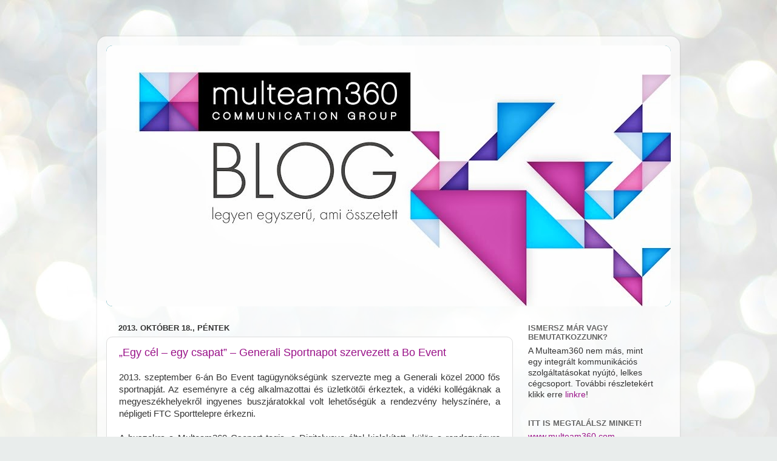

--- FILE ---
content_type: text/html; charset=UTF-8
request_url: http://blog.multeam360.com/2013/10/
body_size: 21543
content:
<!DOCTYPE html>
<html class='v2' dir='ltr' lang='hu'>
<head>
<link href='https://www.blogger.com/static/v1/widgets/335934321-css_bundle_v2.css' rel='stylesheet' type='text/css'/>
<meta content='width=1100' name='viewport'/>
<meta content='text/html; charset=UTF-8' http-equiv='Content-Type'/>
<meta content='blogger' name='generator'/>
<link href='http://blog.multeam360.com/favicon.ico' rel='icon' type='image/x-icon'/>
<link href='http://blog.multeam360.com/2013/10/' rel='canonical'/>
<link rel="alternate" type="application/atom+xml" title="Multeam360 Communication Group - BLOG - Atom" href="http://blog.multeam360.com/feeds/posts/default" />
<link rel="alternate" type="application/rss+xml" title="Multeam360 Communication Group - BLOG - RSS" href="http://blog.multeam360.com/feeds/posts/default?alt=rss" />
<link rel="service.post" type="application/atom+xml" title="Multeam360 Communication Group - BLOG - Atom" href="https://www.blogger.com/feeds/85530015275799856/posts/default" />
<!--Can't find substitution for tag [blog.ieCssRetrofitLinks]-->
<meta content='http://blog.multeam360.com/2013/10/' property='og:url'/>
<meta content='Multeam360 Communication Group - BLOG' property='og:title'/>
<meta content='' property='og:description'/>
<title>Multeam360 Communication Group - BLOG: október 2013</title>
<style id='page-skin-1' type='text/css'><!--
/*-----------------------------------------------
Blogger Template Style
Name:     Picture Window
Designer: Blogger
URL:      www.blogger.com
----------------------------------------------- */
/* Content
----------------------------------------------- */
body {
font: normal normal 15px Arial, Tahoma, Helvetica, FreeSans, sans-serif;
color: #333333;
background: #e9edec url(http://themes.googleusercontent.com/image?id=1SBilrALlXIPLRAelrnhYjgFyYa09ZeL8cdktIYuaRwQ3kEvcEX-Xz1NjKkrLjtsPxmc7) repeat fixed top center /* Credit: merrymoonmary (http://www.istockphoto.com/googleimages.php?id=10871280&platform=blogger) */;
}
html body .region-inner {
min-width: 0;
max-width: 100%;
width: auto;
}
.content-outer {
font-size: 90%;
}
a:link {
text-decoration:none;
color: #991188;
}
a:visited {
text-decoration:none;
color: #770066;
}
a:hover {
text-decoration:underline;
color: #9999cc;
}
.content-outer {
background: transparent url(http://www.blogblog.com/1kt/transparent/white80.png) repeat scroll top left;
-moz-border-radius: 15px;
-webkit-border-radius: 15px;
-goog-ms-border-radius: 15px;
border-radius: 15px;
-moz-box-shadow: 0 0 3px rgba(0, 0, 0, .15);
-webkit-box-shadow: 0 0 3px rgba(0, 0, 0, .15);
-goog-ms-box-shadow: 0 0 3px rgba(0, 0, 0, .15);
box-shadow: 0 0 3px rgba(0, 0, 0, .15);
margin: 30px auto;
}
.content-inner {
padding: 15px;
}
/* Header
----------------------------------------------- */
.header-outer {
background: #118899 url(http://www.blogblog.com/1kt/transparent/header_gradient_shade.png) repeat-x scroll top left;
_background-image: none;
color: #ffffff;
-moz-border-radius: 10px;
-webkit-border-radius: 10px;
-goog-ms-border-radius: 10px;
border-radius: 10px;
}
.Header img, .Header #header-inner {
-moz-border-radius: 10px;
-webkit-border-radius: 10px;
-goog-ms-border-radius: 10px;
border-radius: 10px;
}
.header-inner .Header .titlewrapper,
.header-inner .Header .descriptionwrapper {
padding-left: 30px;
padding-right: 30px;
}
.Header h1 {
font: normal normal 36px Arial, Tahoma, Helvetica, FreeSans, sans-serif;
text-shadow: 1px 1px 3px rgba(0, 0, 0, 0.3);
}
.Header h1 a {
color: #ffffff;
}
.Header .description {
font-size: 130%;
}
/* Tabs
----------------------------------------------- */
.tabs-inner {
margin: .5em 0 0;
padding: 0;
}
.tabs-inner .section {
margin: 0;
}
.tabs-inner .widget ul {
padding: 0;
background: #f5f5f5 url(http://www.blogblog.com/1kt/transparent/tabs_gradient_shade.png) repeat scroll bottom;
-moz-border-radius: 10px;
-webkit-border-radius: 10px;
-goog-ms-border-radius: 10px;
border-radius: 10px;
}
.tabs-inner .widget li {
border: none;
}
.tabs-inner .widget li a {
display: inline-block;
padding: .5em 1em;
margin-right: 0;
color: #991188;
font: normal normal 15px Arial, Tahoma, Helvetica, FreeSans, sans-serif;
-moz-border-radius: 0 0 0 0;
-webkit-border-top-left-radius: 0;
-webkit-border-top-right-radius: 0;
-goog-ms-border-radius: 0 0 0 0;
border-radius: 0 0 0 0;
background: transparent none no-repeat scroll top left;
border-right: 1px solid #cccccc;
}
.tabs-inner .widget li:first-child a {
padding-left: 1.25em;
-moz-border-radius-topleft: 10px;
-moz-border-radius-bottomleft: 10px;
-webkit-border-top-left-radius: 10px;
-webkit-border-bottom-left-radius: 10px;
-goog-ms-border-top-left-radius: 10px;
-goog-ms-border-bottom-left-radius: 10px;
border-top-left-radius: 10px;
border-bottom-left-radius: 10px;
}
.tabs-inner .widget li.selected a,
.tabs-inner .widget li a:hover {
position: relative;
z-index: 1;
background: #ffffff url(http://www.blogblog.com/1kt/transparent/tabs_gradient_shade.png) repeat scroll bottom;
color: #000000;
-moz-box-shadow: 0 0 0 rgba(0, 0, 0, .15);
-webkit-box-shadow: 0 0 0 rgba(0, 0, 0, .15);
-goog-ms-box-shadow: 0 0 0 rgba(0, 0, 0, .15);
box-shadow: 0 0 0 rgba(0, 0, 0, .15);
}
/* Headings
----------------------------------------------- */
h2 {
font: bold normal 13px Arial, Tahoma, Helvetica, FreeSans, sans-serif;
text-transform: uppercase;
color: #666666;
margin: .5em 0;
}
/* Main
----------------------------------------------- */
.main-outer {
background: transparent none repeat scroll top center;
-moz-border-radius: 0 0 0 0;
-webkit-border-top-left-radius: 0;
-webkit-border-top-right-radius: 0;
-webkit-border-bottom-left-radius: 0;
-webkit-border-bottom-right-radius: 0;
-goog-ms-border-radius: 0 0 0 0;
border-radius: 0 0 0 0;
-moz-box-shadow: 0 0 0 rgba(0, 0, 0, .15);
-webkit-box-shadow: 0 0 0 rgba(0, 0, 0, .15);
-goog-ms-box-shadow: 0 0 0 rgba(0, 0, 0, .15);
box-shadow: 0 0 0 rgba(0, 0, 0, .15);
}
.main-inner {
padding: 15px 5px 20px;
}
.main-inner .column-center-inner {
padding: 0 0;
}
.main-inner .column-left-inner {
padding-left: 0;
}
.main-inner .column-right-inner {
padding-right: 0;
}
/* Posts
----------------------------------------------- */
h3.post-title {
margin: 0;
font: normal normal 18px Arial, Tahoma, Helvetica, FreeSans, sans-serif;
}
.comments h4 {
margin: 1em 0 0;
font: normal normal 18px Arial, Tahoma, Helvetica, FreeSans, sans-serif;
}
.date-header span {
color: #333333;
}
.post-outer {
background-color: #ffffff;
border: solid 1px #dddddd;
-moz-border-radius: 10px;
-webkit-border-radius: 10px;
border-radius: 10px;
-goog-ms-border-radius: 10px;
padding: 15px 20px;
margin: 0 -20px 20px;
}
.post-body {
line-height: 1.4;
font-size: 110%;
position: relative;
}
.post-header {
margin: 0 0 1.5em;
color: #999999;
line-height: 1.6;
}
.post-footer {
margin: .5em 0 0;
color: #999999;
line-height: 1.6;
}
#blog-pager {
font-size: 140%
}
#comments .comment-author {
padding-top: 1.5em;
border-top: dashed 1px #ccc;
border-top: dashed 1px rgba(128, 128, 128, .5);
background-position: 0 1.5em;
}
#comments .comment-author:first-child {
padding-top: 0;
border-top: none;
}
.avatar-image-container {
margin: .2em 0 0;
}
/* Comments
----------------------------------------------- */
.comments .comments-content .icon.blog-author {
background-repeat: no-repeat;
background-image: url([data-uri]);
}
.comments .comments-content .loadmore a {
border-top: 1px solid #9999cc;
border-bottom: 1px solid #9999cc;
}
.comments .continue {
border-top: 2px solid #9999cc;
}
/* Widgets
----------------------------------------------- */
.widget ul, .widget #ArchiveList ul.flat {
padding: 0;
list-style: none;
}
.widget ul li, .widget #ArchiveList ul.flat li {
border-top: dashed 1px #ccc;
border-top: dashed 1px rgba(128, 128, 128, .5);
}
.widget ul li:first-child, .widget #ArchiveList ul.flat li:first-child {
border-top: none;
}
.widget .post-body ul {
list-style: disc;
}
.widget .post-body ul li {
border: none;
}
/* Footer
----------------------------------------------- */
.footer-outer {
color:#eeeeee;
background: transparent url(https://resources.blogblog.com/blogblog/data/1kt/transparent/black50.png) repeat scroll top left;
-moz-border-radius: 10px 10px 10px 10px;
-webkit-border-top-left-radius: 10px;
-webkit-border-top-right-radius: 10px;
-webkit-border-bottom-left-radius: 10px;
-webkit-border-bottom-right-radius: 10px;
-goog-ms-border-radius: 10px 10px 10px 10px;
border-radius: 10px 10px 10px 10px;
-moz-box-shadow: 0 0 0 rgba(0, 0, 0, .15);
-webkit-box-shadow: 0 0 0 rgba(0, 0, 0, .15);
-goog-ms-box-shadow: 0 0 0 rgba(0, 0, 0, .15);
box-shadow: 0 0 0 rgba(0, 0, 0, .15);
}
.footer-inner {
padding: 10px 5px 20px;
}
.footer-outer a {
color: #ddddff;
}
.footer-outer a:visited {
color: #9999cc;
}
.footer-outer a:hover {
color: #ffffff;
}
.footer-outer .widget h2 {
color: #bbbbbb;
}
/* Mobile
----------------------------------------------- */
html body.mobile {
height: auto;
}
html body.mobile {
min-height: 480px;
background-size: 100% auto;
}
.mobile .body-fauxcolumn-outer {
background: transparent none repeat scroll top left;
}
html .mobile .mobile-date-outer, html .mobile .blog-pager {
border-bottom: none;
background: transparent none repeat scroll top center;
margin-bottom: 10px;
}
.mobile .date-outer {
background: transparent none repeat scroll top center;
}
.mobile .header-outer, .mobile .main-outer,
.mobile .post-outer, .mobile .footer-outer {
-moz-border-radius: 0;
-webkit-border-radius: 0;
-goog-ms-border-radius: 0;
border-radius: 0;
}
.mobile .content-outer,
.mobile .main-outer,
.mobile .post-outer {
background: inherit;
border: none;
}
.mobile .content-outer {
font-size: 100%;
}
.mobile-link-button {
background-color: #991188;
}
.mobile-link-button a:link, .mobile-link-button a:visited {
color: #ffffff;
}
.mobile-index-contents {
color: #333333;
}
.mobile .tabs-inner .PageList .widget-content {
background: #ffffff url(http://www.blogblog.com/1kt/transparent/tabs_gradient_shade.png) repeat scroll bottom;
color: #000000;
}
.mobile .tabs-inner .PageList .widget-content .pagelist-arrow {
border-left: 1px solid #cccccc;
}

--></style>
<style id='template-skin-1' type='text/css'><!--
body {
min-width: 960px;
}
.content-outer, .content-fauxcolumn-outer, .region-inner {
min-width: 960px;
max-width: 960px;
_width: 960px;
}
.main-inner .columns {
padding-left: 0px;
padding-right: 260px;
}
.main-inner .fauxcolumn-center-outer {
left: 0px;
right: 260px;
/* IE6 does not respect left and right together */
_width: expression(this.parentNode.offsetWidth -
parseInt("0px") -
parseInt("260px") + 'px');
}
.main-inner .fauxcolumn-left-outer {
width: 0px;
}
.main-inner .fauxcolumn-right-outer {
width: 260px;
}
.main-inner .column-left-outer {
width: 0px;
right: 100%;
margin-left: -0px;
}
.main-inner .column-right-outer {
width: 260px;
margin-right: -260px;
}
#layout {
min-width: 0;
}
#layout .content-outer {
min-width: 0;
width: 800px;
}
#layout .region-inner {
min-width: 0;
width: auto;
}
body#layout div.add_widget {
padding: 8px;
}
body#layout div.add_widget a {
margin-left: 32px;
}
--></style>
<style>
    body {background-image:url(http\:\/\/themes.googleusercontent.com\/image?id=1SBilrALlXIPLRAelrnhYjgFyYa09ZeL8cdktIYuaRwQ3kEvcEX-Xz1NjKkrLjtsPxmc7);}
    
@media (max-width: 200px) { body {background-image:url(http\:\/\/themes.googleusercontent.com\/image?id=1SBilrALlXIPLRAelrnhYjgFyYa09ZeL8cdktIYuaRwQ3kEvcEX-Xz1NjKkrLjtsPxmc7&options=w200);}}
@media (max-width: 400px) and (min-width: 201px) { body {background-image:url(http\:\/\/themes.googleusercontent.com\/image?id=1SBilrALlXIPLRAelrnhYjgFyYa09ZeL8cdktIYuaRwQ3kEvcEX-Xz1NjKkrLjtsPxmc7&options=w400);}}
@media (max-width: 800px) and (min-width: 401px) { body {background-image:url(http\:\/\/themes.googleusercontent.com\/image?id=1SBilrALlXIPLRAelrnhYjgFyYa09ZeL8cdktIYuaRwQ3kEvcEX-Xz1NjKkrLjtsPxmc7&options=w800);}}
@media (max-width: 1200px) and (min-width: 801px) { body {background-image:url(http\:\/\/themes.googleusercontent.com\/image?id=1SBilrALlXIPLRAelrnhYjgFyYa09ZeL8cdktIYuaRwQ3kEvcEX-Xz1NjKkrLjtsPxmc7&options=w1200);}}
/* Last tag covers anything over one higher than the previous max-size cap. */
@media (min-width: 1201px) { body {background-image:url(http\:\/\/themes.googleusercontent.com\/image?id=1SBilrALlXIPLRAelrnhYjgFyYa09ZeL8cdktIYuaRwQ3kEvcEX-Xz1NjKkrLjtsPxmc7&options=w1600);}}
  </style>
<link href='https://www.blogger.com/dyn-css/authorization.css?targetBlogID=85530015275799856&amp;zx=441c6132-71c9-428d-a852-855065dd7171' media='none' onload='if(media!=&#39;all&#39;)media=&#39;all&#39;' rel='stylesheet'/><noscript><link href='https://www.blogger.com/dyn-css/authorization.css?targetBlogID=85530015275799856&amp;zx=441c6132-71c9-428d-a852-855065dd7171' rel='stylesheet'/></noscript>
<meta name='google-adsense-platform-account' content='ca-host-pub-1556223355139109'/>
<meta name='google-adsense-platform-domain' content='blogspot.com'/>

</head>
<body class='loading variant-shade'>
<div class='navbar no-items section' id='navbar' name='Navbar'>
</div>
<div class='body-fauxcolumns'>
<div class='fauxcolumn-outer body-fauxcolumn-outer'>
<div class='cap-top'>
<div class='cap-left'></div>
<div class='cap-right'></div>
</div>
<div class='fauxborder-left'>
<div class='fauxborder-right'></div>
<div class='fauxcolumn-inner'>
</div>
</div>
<div class='cap-bottom'>
<div class='cap-left'></div>
<div class='cap-right'></div>
</div>
</div>
</div>
<div class='content'>
<div class='content-fauxcolumns'>
<div class='fauxcolumn-outer content-fauxcolumn-outer'>
<div class='cap-top'>
<div class='cap-left'></div>
<div class='cap-right'></div>
</div>
<div class='fauxborder-left'>
<div class='fauxborder-right'></div>
<div class='fauxcolumn-inner'>
</div>
</div>
<div class='cap-bottom'>
<div class='cap-left'></div>
<div class='cap-right'></div>
</div>
</div>
</div>
<div class='content-outer'>
<div class='content-cap-top cap-top'>
<div class='cap-left'></div>
<div class='cap-right'></div>
</div>
<div class='fauxborder-left content-fauxborder-left'>
<div class='fauxborder-right content-fauxborder-right'></div>
<div class='content-inner'>
<header>
<div class='header-outer'>
<div class='header-cap-top cap-top'>
<div class='cap-left'></div>
<div class='cap-right'></div>
</div>
<div class='fauxborder-left header-fauxborder-left'>
<div class='fauxborder-right header-fauxborder-right'></div>
<div class='region-inner header-inner'>
<div class='header section' id='header' name='Fejléc'><div class='widget Header' data-version='1' id='Header1'>
<div id='header-inner'>
<a href='http://blog.multeam360.com/' style='display: block'>
<img alt='Multeam360 Communication Group - BLOG' height='430px; ' id='Header1_headerimg' src='https://blogger.googleusercontent.com/img/b/R29vZ2xl/AVvXsEiR7sRv_Q_Pl9FxCaWfQPG9wGKglUWCOr0YpRwcju1hvqvsTEmSFCAlVsK0w0X-bZ2pW6tXYQftnwryqQzaqQiPRzYGXnOhlfwSCVoWfK5aT0VL7vGSLccUkPDEG_mjSYtWnFKyz9O3/s1600/mtm360blog_fejlec.jpg' style='display: block' width='1600px; '/>
</a>
</div>
</div></div>
</div>
</div>
<div class='header-cap-bottom cap-bottom'>
<div class='cap-left'></div>
<div class='cap-right'></div>
</div>
</div>
</header>
<div class='tabs-outer'>
<div class='tabs-cap-top cap-top'>
<div class='cap-left'></div>
<div class='cap-right'></div>
</div>
<div class='fauxborder-left tabs-fauxborder-left'>
<div class='fauxborder-right tabs-fauxborder-right'></div>
<div class='region-inner tabs-inner'>
<div class='tabs no-items section' id='crosscol' name='Oszlopokon keresztül ívelő szakasz'></div>
<div class='tabs no-items section' id='crosscol-overflow' name='Cross-Column 2'></div>
</div>
</div>
<div class='tabs-cap-bottom cap-bottom'>
<div class='cap-left'></div>
<div class='cap-right'></div>
</div>
</div>
<div class='main-outer'>
<div class='main-cap-top cap-top'>
<div class='cap-left'></div>
<div class='cap-right'></div>
</div>
<div class='fauxborder-left main-fauxborder-left'>
<div class='fauxborder-right main-fauxborder-right'></div>
<div class='region-inner main-inner'>
<div class='columns fauxcolumns'>
<div class='fauxcolumn-outer fauxcolumn-center-outer'>
<div class='cap-top'>
<div class='cap-left'></div>
<div class='cap-right'></div>
</div>
<div class='fauxborder-left'>
<div class='fauxborder-right'></div>
<div class='fauxcolumn-inner'>
</div>
</div>
<div class='cap-bottom'>
<div class='cap-left'></div>
<div class='cap-right'></div>
</div>
</div>
<div class='fauxcolumn-outer fauxcolumn-left-outer'>
<div class='cap-top'>
<div class='cap-left'></div>
<div class='cap-right'></div>
</div>
<div class='fauxborder-left'>
<div class='fauxborder-right'></div>
<div class='fauxcolumn-inner'>
</div>
</div>
<div class='cap-bottom'>
<div class='cap-left'></div>
<div class='cap-right'></div>
</div>
</div>
<div class='fauxcolumn-outer fauxcolumn-right-outer'>
<div class='cap-top'>
<div class='cap-left'></div>
<div class='cap-right'></div>
</div>
<div class='fauxborder-left'>
<div class='fauxborder-right'></div>
<div class='fauxcolumn-inner'>
</div>
</div>
<div class='cap-bottom'>
<div class='cap-left'></div>
<div class='cap-right'></div>
</div>
</div>
<!-- corrects IE6 width calculation -->
<div class='columns-inner'>
<div class='column-center-outer'>
<div class='column-center-inner'>
<div class='main section' id='main' name='Elsődleges'><div class='widget Blog' data-version='1' id='Blog1'>
<div class='blog-posts hfeed'>

          <div class="date-outer">
        
<h2 class='date-header'><span>2013. október 18., péntek</span></h2>

          <div class="date-posts">
        
<div class='post-outer'>
<div class='post hentry uncustomized-post-template' itemprop='blogPost' itemscope='itemscope' itemtype='http://schema.org/BlogPosting'>
<meta content='https://blogger.googleusercontent.com/img/b/R29vZ2xl/AVvXsEjHp28OsGTDqVXb9aCj2MKp2X9fkp8y_3MnlAnQOjrdOOuFVbkI2F3HKq69MZRcyDG3mM1yJcq_T65Pv7uqwREMTa4sAMf2ynEliGOoA0QSgg1__J_URD0fPqiLECeb0ACMjyqPA6q5rZI/s320/IMG_3536.jpg' itemprop='image_url'/>
<meta content='85530015275799856' itemprop='blogId'/>
<meta content='5161121100796286378' itemprop='postId'/>
<a name='5161121100796286378'></a>
<h3 class='post-title entry-title' itemprop='name'>
<a href='http://blog.multeam360.com/2013/10/egy-cel-egy-csapat-generali-sportnapot.html'>&#8222;Egy cél &#8211; egy csapat&#8221; &#8211; Generali Sportnapot szervezett a Bo Event</a>
</h3>
<div class='post-header'>
<div class='post-header-line-1'></div>
</div>
<div class='post-body entry-content' id='post-body-5161121100796286378' itemprop='description articleBody'>
<div class="MsoNormal" style="text-align: justify;">
2013. szeptember 6-án Bo Event tagügynökségünk szervezte meg a Generali közel 2000 fős sportnapját. Az eseményre a cég
alkalmazottai és üzletkötői érkeztek, a vidéki kollégáknak a megyeszékhelyekről
ingyenes buszjáratokkal volt lehetőségük a rendezvény helyszínére, a népligeti
FTC Sporttelepre érkezni. <o:p></o:p></div>
<div class="MsoNormal" style="text-align: justify;">
<br /></div>
<div class="MsoNormal" style="text-align: justify;">
A buszokra a Multeam360 Csoport tagja, a Digitalwave
által kialakított, külön a rendezvényre felépített microsite-on tudtak jelentkezni
a meghívottak. Ugyanitt adhatták le jelentkezésüket arra a tízféle sportágra,
amelyet a közel negyven kipróbálható aktivitás közül előzetes nevezéshez
kötöttek a szervezők. Közülük a legnagyobb érdeklődés, nem meglepően, a
kispályás futballt övezte, mellette azonban egy kevésbé sportos program, a
bográcsfőző verseny örvendett a legnagyobb sikernek. Azoknak, akik nem tudták
előre eldönteni, mennyire lesznek aktívak a rendezvény napján, természetesen
olyan programokkal is készültek, amelyre a helyszínen tudott bárki jelentkezni:
rendeztek villámtornákat például tollaslabda, darts, szkander, sakk, fűröplabda
sportágakban, kipróbálhatta magát bárki vízilabda és kézilabda kapura dobásban,
dekázásban, falmászásban, szumóban, vagy akár a biciklis akadálypályán is. A
csapatversenyek érmei mellett a Generali azoknak is díjazta a teljesítményét,
akik nem versenyeztek, csak kipróbáltak sportágakat &#8211; aki 5 különböző
aktivitásban részt vett és ezt pecsétekkel igazolta, piknik pokrócot és &#8222;igazi
sportember&#8221; elismerő oklevelet kapott.&nbsp;&nbsp; <o:p></o:p></div>
<div class="MsoNormal" style="text-align: justify;">
<br /></div>
<div class="MsoNormal" style="text-align: justify;">
Az esemény megtervezésekor a szervezők célja az volt,
hogy olyan széleskörű programot dolgozzanak ki, amelyben mindenki megtalálhatja
az ízlésének megfelelő kikapcsolódást &#8211; így került a programpontok közé például
az arctorna és a greenbox fotózás is. Ugyanakkor a testmozgásra erős motivációt
adhattak azok a meghívott hírességek is, akik teljesítményükkel példát
mutathatnak bárkinek &#8211; Katus Attila hatszoros Európa bajnok aerobik oktató
tartotta a bemelegítést a csapatnak, illetve előadóként vendégszerepelt a
rendezvényen Benedek Tibor, Kropkó Péter, Rózsa Csilla és Mocsai Lajos is, mellettük
a sport pszichológiai hátteréről hallgathattak meg a résztvevők előadást Dr.
Bagdy Emőkétől.&nbsp;&nbsp; <o:p></o:p></div>
<div class="MsoNormal" style="text-align: justify;">
A sportversenyek lezárultával kezdődött meg a nap igazi
közösségi programja: a cseh és a magyar Generali fociválogatott mérkőzése. A
fordulatos mérkőzést Hajdú B. István közvetítette, a győztes pedig a magyar
válogatott lett. A meccs után a csapatok és a szurkolók Karsai Zita
közreműködésével felállították a legtöbb résztvevővel zajló tömeges
tánckoreográfia-tanulás és -bemutatás magyar rekordját, közel 800 fő
részvételével. <o:p></o:p></div>
<div class="MsoNormal" style="text-align: justify;">
<br /></div>
<div class="MsoNormal" style="text-align: justify;">
A meccs és a rekordkísérlet után már csak az ünneplés
pillanatai következhettek: az előzetes nevezéssel lezajlott sportprogramok
díjátadói és a zárókoncert, amelyen az Abrakazabra zenekar, Tóth Vera, Somló
Tamás és Kocsis Tibi szórakoztatták a közönséget. <o:p></o:p><br />
<br /></div>
<div class="MsoNormal" style="text-align: justify;">
A legutóbbi Generali Sportnapot
közel 20 éve rendezte a biztosítóóriás, az esemény felelevenítésével az volt a
céljuk, hogy tartalmas kikapcsolódást és emlékezetes közösségkovácsoló élményt
nyújtsanak dolgozóiknak. A Bo jóvoltából méltó módon tért vissza ez a
nagy sikerű vállalati tradíció szeptember 6-án. </div>
<div class="MsoNormal" style="text-align: justify;">
<br /></div>
<span style="text-align: justify;">Néhány kép a jó hangulatú eseményről:&nbsp;</span><br />
<div class="MsoNormal" style="text-align: justify;">
<br /></div>
<div class="separator" style="clear: both; text-align: center;">
<a href="https://blogger.googleusercontent.com/img/b/R29vZ2xl/AVvXsEjHp28OsGTDqVXb9aCj2MKp2X9fkp8y_3MnlAnQOjrdOOuFVbkI2F3HKq69MZRcyDG3mM1yJcq_T65Pv7uqwREMTa4sAMf2ynEliGOoA0QSgg1__J_URD0fPqiLECeb0ACMjyqPA6q5rZI/s1600/IMG_3536.jpg" imageanchor="1" style="margin-left: 1em; margin-right: 1em;"><img border="0" height="213" src="https://blogger.googleusercontent.com/img/b/R29vZ2xl/AVvXsEjHp28OsGTDqVXb9aCj2MKp2X9fkp8y_3MnlAnQOjrdOOuFVbkI2F3HKq69MZRcyDG3mM1yJcq_T65Pv7uqwREMTa4sAMf2ynEliGOoA0QSgg1__J_URD0fPqiLECeb0ACMjyqPA6q5rZI/s320/IMG_3536.jpg" width="320" /></a></div>
<br />
<div class="separator" style="clear: both; text-align: center;">
<a href="https://blogger.googleusercontent.com/img/b/R29vZ2xl/AVvXsEgTCyImdUkw5uuzdZE0lm6C9xuJTCJTStIxfxq-DO9253GRNqt7oVLPzaMyM_EbSPoI6Zy1Xs5j9XUEwNyUKCE-xRtcjpr2Cc0KFeshbcR3pbfWba-JsjjcewYL_ydbqGNbIWB7byar9sA/s1600/IMG_3593.jpg" imageanchor="1" style="margin-left: 1em; margin-right: 1em;"><img border="0" height="213" src="https://blogger.googleusercontent.com/img/b/R29vZ2xl/AVvXsEgTCyImdUkw5uuzdZE0lm6C9xuJTCJTStIxfxq-DO9253GRNqt7oVLPzaMyM_EbSPoI6Zy1Xs5j9XUEwNyUKCE-xRtcjpr2Cc0KFeshbcR3pbfWba-JsjjcewYL_ydbqGNbIWB7byar9sA/s320/IMG_3593.jpg" width="320" /></a></div>
<br />
<div class="separator" style="clear: both; text-align: center;">
<a href="https://blogger.googleusercontent.com/img/b/R29vZ2xl/AVvXsEjor3BdJS8I5ICMTJGF2EgQq9AZ-yct52scXEW1CaurkjJf_C6phT42Y1d1roqikNAU5PRVD2jgiLmlxSlVh1zLulF_LWOEXJpD0Vo9QNjNkzG5KfhGSkbFbHkLHfwvzESSNTRFVuoa-XQ/s1600/IMG_3628.jpg" imageanchor="1" style="margin-left: 1em; margin-right: 1em;"><img border="0" height="213" src="https://blogger.googleusercontent.com/img/b/R29vZ2xl/AVvXsEjor3BdJS8I5ICMTJGF2EgQq9AZ-yct52scXEW1CaurkjJf_C6phT42Y1d1roqikNAU5PRVD2jgiLmlxSlVh1zLulF_LWOEXJpD0Vo9QNjNkzG5KfhGSkbFbHkLHfwvzESSNTRFVuoa-XQ/s320/IMG_3628.jpg" width="320" /></a></div>
<br />
<div class="separator" style="clear: both; text-align: center;">
<a href="https://blogger.googleusercontent.com/img/b/R29vZ2xl/AVvXsEh5bTF5fAqiMLPqAO9r8sQTekrTaX9bHZSFv-akKIO_xnPyBaUCxZMD7wnvojIFRsCK5RGd0T0kKFuqOzi8B_I_2aBk9TyQR_pmS2MP_cG2f8HXNve_aptJTSax1NtH8NMd6HY_ZFj_EyM/s1600/IMG_3741.jpg" imageanchor="1" style="margin-left: 1em; margin-right: 1em;"><img border="0" height="213" src="https://blogger.googleusercontent.com/img/b/R29vZ2xl/AVvXsEh5bTF5fAqiMLPqAO9r8sQTekrTaX9bHZSFv-akKIO_xnPyBaUCxZMD7wnvojIFRsCK5RGd0T0kKFuqOzi8B_I_2aBk9TyQR_pmS2MP_cG2f8HXNve_aptJTSax1NtH8NMd6HY_ZFj_EyM/s320/IMG_3741.jpg" width="320" /></a></div>
<br />
<div class="separator" style="clear: both; text-align: center;">
<a href="https://blogger.googleusercontent.com/img/b/R29vZ2xl/AVvXsEh7AYKglaTy5U4bkQylpB-EfEBSrcFyI8yIY_Qulqc14Zru_ubh3HZkhzU5pk2cXG5Li9swYKCN2ijd3hzSQfFzfctMO7Q5PWjpcpvXXDG_pl7juZAZdXCzBPXOpq87z_iOr7XTl2h-thw/s1600/IMG_3805.jpg" imageanchor="1" style="margin-left: 1em; margin-right: 1em;"><img border="0" height="213" src="https://blogger.googleusercontent.com/img/b/R29vZ2xl/AVvXsEh7AYKglaTy5U4bkQylpB-EfEBSrcFyI8yIY_Qulqc14Zru_ubh3HZkhzU5pk2cXG5Li9swYKCN2ijd3hzSQfFzfctMO7Q5PWjpcpvXXDG_pl7juZAZdXCzBPXOpq87z_iOr7XTl2h-thw/s320/IMG_3805.jpg" width="320" /></a></div>
<br />
<div class="separator" style="clear: both; text-align: center;">
<a href="https://blogger.googleusercontent.com/img/b/R29vZ2xl/AVvXsEhj9ZS09AB8wHskgi1edO7tFs_ve5DL87bxmAaA72zQ1Gvd0mNvxhb2PfJP3GR-jwgA68m2Ts1rgHx5jHY6YJvDb3EmjW4R7lQNU20ojCz9CApg6WkwpOYVMdoyM8iC_rjhf94PQ30NzMA/s1600/IMG_3903.jpg" imageanchor="1" style="margin-left: 1em; margin-right: 1em;"><img border="0" height="213" src="https://blogger.googleusercontent.com/img/b/R29vZ2xl/AVvXsEhj9ZS09AB8wHskgi1edO7tFs_ve5DL87bxmAaA72zQ1Gvd0mNvxhb2PfJP3GR-jwgA68m2Ts1rgHx5jHY6YJvDb3EmjW4R7lQNU20ojCz9CApg6WkwpOYVMdoyM8iC_rjhf94PQ30NzMA/s320/IMG_3903.jpg" width="320" /></a></div>
<br />
<div class="separator" style="clear: both; text-align: center;">
<a href="https://blogger.googleusercontent.com/img/b/R29vZ2xl/AVvXsEjbvUVCScaKrQCLemcqSL1F5AlgwHaySoBxhdeLuZV14sgD7TlyMyPi-ZOTWUmpNqoUzSLUe4lmJOVpwW_xpcHsB1HjFXwhbvB5qIxFhfDBcV75wD7hBGuQ6MtL_trDC7Ic0Xd9oUFZs4k/s1600/IMG_4127.jpg" imageanchor="1" style="margin-left: 1em; margin-right: 1em;"><img border="0" height="213" src="https://blogger.googleusercontent.com/img/b/R29vZ2xl/AVvXsEjbvUVCScaKrQCLemcqSL1F5AlgwHaySoBxhdeLuZV14sgD7TlyMyPi-ZOTWUmpNqoUzSLUe4lmJOVpwW_xpcHsB1HjFXwhbvB5qIxFhfDBcV75wD7hBGuQ6MtL_trDC7Ic0Xd9oUFZs4k/s320/IMG_4127.jpg" width="320" /></a></div>
<br />
<div class="separator" style="clear: both; text-align: center;">
<a href="https://blogger.googleusercontent.com/img/b/R29vZ2xl/AVvXsEgdroeHNGPBq-j_nS4Kk9vnCUtYcV_6gMkLp-eSoG8MwxZDxedq2mrpwvZe_2TVi1relVVg0FOw-VSqkritSEETJH0OT2DFG6cYsYLPfY-Qk3B0EzU3XnUGKhuLfViCqn62fdBh28HF73A/s1600/IMG_4169.jpg" imageanchor="1" style="margin-left: 1em; margin-right: 1em;"><img border="0" height="213" src="https://blogger.googleusercontent.com/img/b/R29vZ2xl/AVvXsEgdroeHNGPBq-j_nS4Kk9vnCUtYcV_6gMkLp-eSoG8MwxZDxedq2mrpwvZe_2TVi1relVVg0FOw-VSqkritSEETJH0OT2DFG6cYsYLPfY-Qk3B0EzU3XnUGKhuLfViCqn62fdBh28HF73A/s320/IMG_4169.jpg" width="320" /></a></div>
<br />
<div class="separator" style="clear: both; text-align: center;">
<a href="https://blogger.googleusercontent.com/img/b/R29vZ2xl/AVvXsEhRflGpZSBwhAvDj1NutBz4XDtV_cHiwSqFb3tzz6QhKOpoiJ3S86PXq2q0lXMtmLm8N4ixM6IaoRkgN3NLQA5BCj5spdsWv5jGPN4FKqPnJMv7SmZv66rX-Czb7WNV_i-mGwMMw4xPK5I/s1600/IMG_4243.jpg" imageanchor="1" style="margin-left: 1em; margin-right: 1em;"><img border="0" height="213" src="https://blogger.googleusercontent.com/img/b/R29vZ2xl/AVvXsEhRflGpZSBwhAvDj1NutBz4XDtV_cHiwSqFb3tzz6QhKOpoiJ3S86PXq2q0lXMtmLm8N4ixM6IaoRkgN3NLQA5BCj5spdsWv5jGPN4FKqPnJMv7SmZv66rX-Czb7WNV_i-mGwMMw4xPK5I/s320/IMG_4243.jpg" width="320" /></a></div>
<br />
<div class="separator" style="clear: both; text-align: center;">
<a href="https://blogger.googleusercontent.com/img/b/R29vZ2xl/AVvXsEhBDCptlEVoQQF3E9Id0wk8RvnGG-EgkueikATMgCuAlkoafdkBTqvLEuQg_KWmoAhsiGLeus9Ff7FMpMoD-RhcLk6GfvNw_DpVmalPVTjeJ2YJZ0lmCYjkEnf9s8JFavCuiKHvtZmi1FU/s1600/IMG_4253.jpg" imageanchor="1" style="margin-left: 1em; margin-right: 1em;"><img border="0" height="213" src="https://blogger.googleusercontent.com/img/b/R29vZ2xl/AVvXsEhBDCptlEVoQQF3E9Id0wk8RvnGG-EgkueikATMgCuAlkoafdkBTqvLEuQg_KWmoAhsiGLeus9Ff7FMpMoD-RhcLk6GfvNw_DpVmalPVTjeJ2YJZ0lmCYjkEnf9s8JFavCuiKHvtZmi1FU/s320/IMG_4253.jpg" width="320" /></a></div>
<br />
<div class="separator" style="clear: both; text-align: center;">
<a href="https://blogger.googleusercontent.com/img/b/R29vZ2xl/AVvXsEhJM28su3ZKRqaxxugvHkpxQpL6pfWWgKj-K7iynz5sW6e8KOblOqKaPhlY0dZNObQfb2d1vGvZVJfg80wJ09WHI6P6FA_8nYWUWFR72UlveBbPbIHJusmHe0ZChDGxTtVtJxUqPbt5Gto/s1600/IMG_4329.jpg" imageanchor="1" style="margin-left: 1em; margin-right: 1em;"><img border="0" height="213" src="https://blogger.googleusercontent.com/img/b/R29vZ2xl/AVvXsEhJM28su3ZKRqaxxugvHkpxQpL6pfWWgKj-K7iynz5sW6e8KOblOqKaPhlY0dZNObQfb2d1vGvZVJfg80wJ09WHI6P6FA_8nYWUWFR72UlveBbPbIHJusmHe0ZChDGxTtVtJxUqPbt5Gto/s320/IMG_4329.jpg" width="320" /></a></div>
<br />
<div class="separator" style="clear: both; text-align: center;">
<a href="https://blogger.googleusercontent.com/img/b/R29vZ2xl/AVvXsEgyiLRzsw-g74BjuDJ2ZNMoBVuLbC6eC4M9FWdXLyHTok9q0VRBxOH9iAdaY3rPZcml-E9QZknAZ-NTWml3GSO0snUJ5FgbduzBxxqe8rYlFhVxJkq1kFxqeuLBm8VtjovSI_imKr72V50/s1600/IMG_4604.jpg" imageanchor="1" style="margin-left: 1em; margin-right: 1em;"><img border="0" height="213" src="https://blogger.googleusercontent.com/img/b/R29vZ2xl/AVvXsEgyiLRzsw-g74BjuDJ2ZNMoBVuLbC6eC4M9FWdXLyHTok9q0VRBxOH9iAdaY3rPZcml-E9QZknAZ-NTWml3GSO0snUJ5FgbduzBxxqe8rYlFhVxJkq1kFxqeuLBm8VtjovSI_imKr72V50/s320/IMG_4604.jpg" width="320" /></a></div>
<br />
<div class="separator" style="clear: both; text-align: center;">
<a href="https://blogger.googleusercontent.com/img/b/R29vZ2xl/AVvXsEgwwQNckNHZKm1bINzoVHbGM9Cs3DV-RK54VhcNNaSta4uCTDXmZV7uoTmE-_-Obf5ZihHeozPRLSm80kWtAmTItboJhBXofNwanl6Sj5lOgibrpPJRUw6jDakBlvK1eHC68i_vJNyLEtc/s1600/IMG_4613.jpg" imageanchor="1" style="margin-left: 1em; margin-right: 1em;"><img border="0" height="213" src="https://blogger.googleusercontent.com/img/b/R29vZ2xl/AVvXsEgwwQNckNHZKm1bINzoVHbGM9Cs3DV-RK54VhcNNaSta4uCTDXmZV7uoTmE-_-Obf5ZihHeozPRLSm80kWtAmTItboJhBXofNwanl6Sj5lOgibrpPJRUw6jDakBlvK1eHC68i_vJNyLEtc/s320/IMG_4613.jpg" width="320" /></a></div>
<br />
<div class="separator" style="clear: both; text-align: center;">
<a href="https://blogger.googleusercontent.com/img/b/R29vZ2xl/AVvXsEjfFpKg8Lw9nm_vz6dZPorYROAJSXC-ICdjp6mM5bzdHCtYGX7ROXmVkq6IGaa-Wp-JSm62NWZ3Rf5VEQz6tm-6Pmt-v2CZzY-oqZ44V3zRE0JGKgutN4CeJ5PiPLIJsfoL6BBaX_908yI/s1600/IMG_4962.jpg" imageanchor="1" style="margin-left: 1em; margin-right: 1em;"><img border="0" height="213" src="https://blogger.googleusercontent.com/img/b/R29vZ2xl/AVvXsEjfFpKg8Lw9nm_vz6dZPorYROAJSXC-ICdjp6mM5bzdHCtYGX7ROXmVkq6IGaa-Wp-JSm62NWZ3Rf5VEQz6tm-6Pmt-v2CZzY-oqZ44V3zRE0JGKgutN4CeJ5PiPLIJsfoL6BBaX_908yI/s320/IMG_4962.jpg" width="320" /></a></div>
<div class="MsoNormal" style="text-align: justify;">
<br /></div>
<div style='clear: both;'></div>
</div>
<div class='post-footer'>
<div class='post-footer-line post-footer-line-1'>
<span class='post-author vcard'>
</span>
<span class='post-timestamp'>
</span>
<span class='post-comment-link'>
</span>
<span class='post-icons'>
</span>
<div class='post-share-buttons goog-inline-block'>
<a class='goog-inline-block share-button sb-email' href='https://www.blogger.com/share-post.g?blogID=85530015275799856&postID=5161121100796286378&target=email' target='_blank' title='Küldés e-mailben'><span class='share-button-link-text'>Küldés e-mailben</span></a><a class='goog-inline-block share-button sb-blog' href='https://www.blogger.com/share-post.g?blogID=85530015275799856&postID=5161121100796286378&target=blog' onclick='window.open(this.href, "_blank", "height=270,width=475"); return false;' target='_blank' title='BlogThis!'><span class='share-button-link-text'>BlogThis!</span></a><a class='goog-inline-block share-button sb-twitter' href='https://www.blogger.com/share-post.g?blogID=85530015275799856&postID=5161121100796286378&target=twitter' target='_blank' title='Megosztás az X-en'><span class='share-button-link-text'>Megosztás az X-en</span></a><a class='goog-inline-block share-button sb-facebook' href='https://www.blogger.com/share-post.g?blogID=85530015275799856&postID=5161121100796286378&target=facebook' onclick='window.open(this.href, "_blank", "height=430,width=640"); return false;' target='_blank' title='Megosztás a Facebookon'><span class='share-button-link-text'>Megosztás a Facebookon</span></a><a class='goog-inline-block share-button sb-pinterest' href='https://www.blogger.com/share-post.g?blogID=85530015275799856&postID=5161121100796286378&target=pinterest' target='_blank' title='Megosztás a Pinteresten'><span class='share-button-link-text'>Megosztás a Pinteresten</span></a>
</div>
</div>
<div class='post-footer-line post-footer-line-2'>
<span class='post-labels'>
Címkék:
<a href='http://blog.multeam360.com/search/label/Bo' rel='tag'>Bo</a>,
<a href='http://blog.multeam360.com/search/label/Generali' rel='tag'>Generali</a>,
<a href='http://blog.multeam360.com/search/label/sportnap' rel='tag'>sportnap</a>
</span>
</div>
<div class='post-footer-line post-footer-line-3'>
<span class='post-location'>
</span>
</div>
</div>
</div>
</div>

          </div></div>
        

          <div class="date-outer">
        
<h2 class='date-header'><span>2013. október 15., kedd</span></h2>

          <div class="date-posts">
        
<div class='post-outer'>
<div class='post hentry uncustomized-post-template' itemprop='blogPost' itemscope='itemscope' itemtype='http://schema.org/BlogPosting'>
<meta content='https://blogger.googleusercontent.com/img/b/R29vZ2xl/AVvXsEiJDqfRm-sO8WRnfYGvrRGxyhPuQYLK99efu-67Kbz0u5KlUX6dq2J_jh56r9BCY-C7RWbfOihTjv4pr77E8d5xhFYv3hpciKvD-NqrpXpxAnddWuevfPKDbFySO3-K3Spb5uFov4AJ9p8/s320/Bo_Telenor.jpg' itemprop='image_url'/>
<meta content='85530015275799856' itemprop='blogId'/>
<meta content='2649846369860677624' itemprop='postId'/>
<a name='2649846369860677624'></a>
<h3 class='post-title entry-title' itemprop='name'>
<a href='http://blog.multeam360.com/2013/10/egy-hotel-baltermebol-laboratorium-lett.html'>Egy hotel bálterméből laboratórium lett</a>
</h3>
<div class='post-header'>
<div class='post-header-line-1'></div>
</div>
<div class='post-body entry-content' id='post-body-2649846369860677624' itemprop='description articleBody'>
<div style="text-align: start;">
<i style="background-color: white; color: #333333; font-family: Arial, Tahoma, Helvetica, FreeSans, sans-serif; font-size: 15px; line-height: 20px; text-align: justify;"><a href="http://www.kreativ.hu/reklam/cikk/egy_hotel_balterembol_laboratorium_lett">(Kreatív.hu)</a>&nbsp;</i><span style="background-color: white; font-family: Arial, Helvetica, sans-serif; font-size: 14px; line-height: 19px;">Futurisztikus dizájnt tervezett a Bo Event a Telenor 4G bejelentéséhez. A Kempinski Hotel báltermét alakították át egy&nbsp;</span><span style="background-color: white; font-size: 14px; line-height: 19px;"><span style="font-family: Arial, Helvetica, sans-serif;">laboratóriumra</span></span><span style="background-color: white; font-family: Arial, Helvetica, sans-serif; font-size: 14px; line-height: 19px;">&nbsp;emlékeztető helyiséggé.&nbsp;</span></div>
<div>
<div style="text-align: justify;">
<span style="background-color: white; font-family: Arial, Helvetica, sans-serif; font-size: 14px; font-weight: bold; line-height: 19px;"><br /></span></div>
</div>
<div>
<div style="background-color: white; font-family: Arial, Helvetica, sans-serif; font-size: 14px; line-height: 19px;">
<div style="text-align: justify;">
Futurisztikus hangulatú eseményt bonyolított le a Multeam360 Csoport rendezvényszervező tagügynöksége, a Bo Event a Telenor megbízásából múlt hétvégén Budapesten. A mobilszolgáltató 4G bejelentéséhez a Bo Event a Kempinski Hotel klasszikus báltermét egy laboratóriumra emlékeztető helyiséggé alakította át, kék fényekkel és hófehér környezettel, és a&nbsp;teremben volt egy kockákra "szétesett"&nbsp;<em>microtiles</em>&nbsp;fal is.</div>
</div>
<div style="background-color: white; font-family: Arial, Helvetica, sans-serif; font-size: 14px; line-height: 19px;">
<div style="text-align: justify;">
<br /></div>
</div>
<div style="background-color: white; font-family: Arial, Helvetica, sans-serif; font-size: 14px; line-height: 19px;">
<div style="text-align: justify;">
A szervezők full HD élőképet streameltek egy helikopterről, amely az Erzsébet tér felett repült. Az élőképet a rendezvényen egy időben 3G-s és 4G-s sávszélességgel közvetítették a vendégek részére, hogy ezzel érzékeltessék a különbséget a két technológia között és a Hipernet lehetőségeit. A résztvevők egy 4G-s wifi router segítségével saját készülékükön is kipróbálhatták az új technológiát, illetve személyre szabott, sms-ben kapott kódjaikkal ingyen letölthették az Asphalt 8 elnevezésű Android játékot, amelyben a gyorsaságé a főszerep.&nbsp;</div>
</div>
<div style="background-color: white; font-family: Arial, Helvetica, sans-serif; font-size: 14px; line-height: 19px;">
<div style="text-align: justify;">
<br /></div>
</div>
<div style="background-color: white; font-family: Arial, Helvetica, sans-serif; font-size: 14px; line-height: 19px;">
<div style="text-align: justify;">
A Telenor és a Bo Event hat éve működik együtt.&nbsp;</div>
</div>
<div style="background-color: white; font-family: Arial, Helvetica, sans-serif; font-size: 14px; line-height: 19px;">
<br /></div>
<div class="separator" style="clear: both; text-align: center;">
<a href="https://blogger.googleusercontent.com/img/b/R29vZ2xl/AVvXsEiJDqfRm-sO8WRnfYGvrRGxyhPuQYLK99efu-67Kbz0u5KlUX6dq2J_jh56r9BCY-C7RWbfOihTjv4pr77E8d5xhFYv3hpciKvD-NqrpXpxAnddWuevfPKDbFySO3-K3Spb5uFov4AJ9p8/s1600/Bo_Telenor.jpg" imageanchor="1" style="margin-left: 1em; margin-right: 1em;"><img border="0" height="213" src="https://blogger.googleusercontent.com/img/b/R29vZ2xl/AVvXsEiJDqfRm-sO8WRnfYGvrRGxyhPuQYLK99efu-67Kbz0u5KlUX6dq2J_jh56r9BCY-C7RWbfOihTjv4pr77E8d5xhFYv3hpciKvD-NqrpXpxAnddWuevfPKDbFySO3-K3Spb5uFov4AJ9p8/s320/Bo_Telenor.jpg" width="320" /></a></div>
<br />
<div class="separator" style="clear: both; text-align: center;">
<a href="https://blogger.googleusercontent.com/img/b/R29vZ2xl/AVvXsEjyOzBxnE2Th9qlyWx8NV6YmjTzSkR7zwdHr1vFdV8M430MyJ0VAhepUKR9uxMVjmbSXKyooHZ5QzlEA783xRKPjLOYs8CenSBcl9RTxsGKjRzrU8ZkPrFx_iIthO-o_-xYRBuxQW07WKk/s1600/Bo_Telenor1.jpg" imageanchor="1" style="margin-left: 1em; margin-right: 1em;"><img border="0" height="213" src="https://blogger.googleusercontent.com/img/b/R29vZ2xl/AVvXsEjyOzBxnE2Th9qlyWx8NV6YmjTzSkR7zwdHr1vFdV8M430MyJ0VAhepUKR9uxMVjmbSXKyooHZ5QzlEA783xRKPjLOYs8CenSBcl9RTxsGKjRzrU8ZkPrFx_iIthO-o_-xYRBuxQW07WKk/s320/Bo_Telenor1.jpg" width="320" /></a></div>
<br />
<div class="separator" style="clear: both; text-align: center;">
<a href="https://blogger.googleusercontent.com/img/b/R29vZ2xl/AVvXsEjB5SnapFiJTxI_1eshOSbImzt-AWQD4B6g_5YKxDITLzoR9HaNFPs3iUdg6ha7-FmaKa9_qBPQxprqveg-dTvNo9dPHuHlZ_Dk4B0sO0lDPTBDLZmf4UOjnCQlGiaugtW7lOMhRsyh8Ak/s1600/Bo_Telenor2.jpg" imageanchor="1" style="margin-left: 1em; margin-right: 1em;"><img border="0" height="213" src="https://blogger.googleusercontent.com/img/b/R29vZ2xl/AVvXsEjB5SnapFiJTxI_1eshOSbImzt-AWQD4B6g_5YKxDITLzoR9HaNFPs3iUdg6ha7-FmaKa9_qBPQxprqveg-dTvNo9dPHuHlZ_Dk4B0sO0lDPTBDLZmf4UOjnCQlGiaugtW7lOMhRsyh8Ak/s320/Bo_Telenor2.jpg" width="320" /></a></div>
<br />
<div class="separator" style="clear: both; text-align: center;">
<a href="https://blogger.googleusercontent.com/img/b/R29vZ2xl/AVvXsEjebzGat8BsHEDmBh3PQvBcYzoG1fy3Z_UagumOqAy6X8gjEAzmZAIvYRJRrBG9j9Z1fywFrliEylGrL0zMw-sczYBtjgbRLhIZTpcNk7Y_NEKeHMfn1FeRh8piUyoF1Hawl7bN4eXI1js/s1600/Bo_Telenor3.jpg" imageanchor="1" style="margin-left: 1em; margin-right: 1em;"><img border="0" height="213" src="https://blogger.googleusercontent.com/img/b/R29vZ2xl/AVvXsEjebzGat8BsHEDmBh3PQvBcYzoG1fy3Z_UagumOqAy6X8gjEAzmZAIvYRJRrBG9j9Z1fywFrliEylGrL0zMw-sczYBtjgbRLhIZTpcNk7Y_NEKeHMfn1FeRh8piUyoF1Hawl7bN4eXI1js/s320/Bo_Telenor3.jpg" width="320" /></a></div>
<br />
<div class="separator" style="clear: both; text-align: center;">
<a href="https://blogger.googleusercontent.com/img/b/R29vZ2xl/AVvXsEiVyv0jApX0Qp_xZdcCa77OfaNZzyPxHD4XUjQyHR9smVQuzIRdjNDfzmrIfaDzW0voS68YaLUgbpf9l5fmGsm4tKE33uDNXYmDQ93wy642G2rve3s0VQie-qmHkV-6oRHQkqu05cl7tAY/s1600/Bo_Telenor4.jpg" imageanchor="1" style="margin-left: 1em; margin-right: 1em;"><img border="0" height="213" src="https://blogger.googleusercontent.com/img/b/R29vZ2xl/AVvXsEiVyv0jApX0Qp_xZdcCa77OfaNZzyPxHD4XUjQyHR9smVQuzIRdjNDfzmrIfaDzW0voS68YaLUgbpf9l5fmGsm4tKE33uDNXYmDQ93wy642G2rve3s0VQie-qmHkV-6oRHQkqu05cl7tAY/s320/Bo_Telenor4.jpg" width="320" /></a></div>
<br />
<div class="separator" style="clear: both; text-align: center;">
<a href="https://blogger.googleusercontent.com/img/b/R29vZ2xl/AVvXsEhth7gsSD1nmYhOJeYVecFD6_dhy5ksN7Dgx8Owh_Dl8FAGh2TBf35eIbD6rFhPS-Cxfwe2RYb_8PuwqLZY45602QChZ2xClg4EyElYC_Vrtz_BU-qwSfiWQX58LoaGttrRhkKYaMQrqOE/s1600/Bo_Telenor5.jpg" imageanchor="1" style="margin-left: 1em; margin-right: 1em;"><img border="0" height="213" src="https://blogger.googleusercontent.com/img/b/R29vZ2xl/AVvXsEhth7gsSD1nmYhOJeYVecFD6_dhy5ksN7Dgx8Owh_Dl8FAGh2TBf35eIbD6rFhPS-Cxfwe2RYb_8PuwqLZY45602QChZ2xClg4EyElYC_Vrtz_BU-qwSfiWQX58LoaGttrRhkKYaMQrqOE/s320/Bo_Telenor5.jpg" width="320" /></a></div>
<div class="separator" style="clear: both; text-align: center;">
<br /></div>
<div class="separator" style="clear: both; text-align: left;">
Forrás:&nbsp;<a href="http://www.kreativ.hu/reklam/cikk/egy_hotel_balterembol_laboratorium_lett">http://www.kreativ.hu/reklam/cikk/egy_hotel_balterembol_laboratorium_lett</a></div>
</div>
<div style='clear: both;'></div>
</div>
<div class='post-footer'>
<div class='post-footer-line post-footer-line-1'>
<span class='post-author vcard'>
</span>
<span class='post-timestamp'>
</span>
<span class='post-comment-link'>
</span>
<span class='post-icons'>
</span>
<div class='post-share-buttons goog-inline-block'>
<a class='goog-inline-block share-button sb-email' href='https://www.blogger.com/share-post.g?blogID=85530015275799856&postID=2649846369860677624&target=email' target='_blank' title='Küldés e-mailben'><span class='share-button-link-text'>Küldés e-mailben</span></a><a class='goog-inline-block share-button sb-blog' href='https://www.blogger.com/share-post.g?blogID=85530015275799856&postID=2649846369860677624&target=blog' onclick='window.open(this.href, "_blank", "height=270,width=475"); return false;' target='_blank' title='BlogThis!'><span class='share-button-link-text'>BlogThis!</span></a><a class='goog-inline-block share-button sb-twitter' href='https://www.blogger.com/share-post.g?blogID=85530015275799856&postID=2649846369860677624&target=twitter' target='_blank' title='Megosztás az X-en'><span class='share-button-link-text'>Megosztás az X-en</span></a><a class='goog-inline-block share-button sb-facebook' href='https://www.blogger.com/share-post.g?blogID=85530015275799856&postID=2649846369860677624&target=facebook' onclick='window.open(this.href, "_blank", "height=430,width=640"); return false;' target='_blank' title='Megosztás a Facebookon'><span class='share-button-link-text'>Megosztás a Facebookon</span></a><a class='goog-inline-block share-button sb-pinterest' href='https://www.blogger.com/share-post.g?blogID=85530015275799856&postID=2649846369860677624&target=pinterest' target='_blank' title='Megosztás a Pinteresten'><span class='share-button-link-text'>Megosztás a Pinteresten</span></a>
</div>
</div>
<div class='post-footer-line post-footer-line-2'>
<span class='post-labels'>
Címkék:
<a href='http://blog.multeam360.com/search/label/4G' rel='tag'>4G</a>,
<a href='http://blog.multeam360.com/search/label/Bo' rel='tag'>Bo</a>,
<a href='http://blog.multeam360.com/search/label/dizajn' rel='tag'>dizajn</a>,
<a href='http://blog.multeam360.com/search/label/kreativ.hu' rel='tag'>kreativ.hu</a>,
<a href='http://blog.multeam360.com/search/label/sajtoesemeny' rel='tag'>sajtoesemeny</a>,
<a href='http://blog.multeam360.com/search/label/Telenor' rel='tag'>Telenor</a>
</span>
</div>
<div class='post-footer-line post-footer-line-3'>
<span class='post-location'>
</span>
</div>
</div>
</div>
</div>

          </div></div>
        

          <div class="date-outer">
        
<h2 class='date-header'><span>2013. október 10., csütörtök</span></h2>

          <div class="date-posts">
        
<div class='post-outer'>
<div class='post hentry uncustomized-post-template' itemprop='blogPost' itemscope='itemscope' itemtype='http://schema.org/BlogPosting'>
<meta content='https://i.ytimg.com/vi/DntI4v41sxA/hqdefault.jpg' itemprop='image_url'/>
<meta content='85530015275799856' itemprop='blogId'/>
<meta content='7198649626690749465' itemprop='postId'/>
<a name='7198649626690749465'></a>
<h3 class='post-title entry-title' itemprop='name'>
<a href='http://blog.multeam360.com/2013/10/multeam-events-stern-communications.html'>Multeam Events - Stern Communications közös munka az Informatikai Biztonság Napján</a>
</h3>
<div class='post-header'>
<div class='post-header-line-1'></div>
</div>
<div class='post-body entry-content' id='post-body-7198649626690749465' itemprop='description articleBody'>
<div class="MsoNormal" style="text-align: justify;">
A Multeam360 tagügynökségeinek
sikeres közös projektjeire kiváló példa az <a href="http://www.itbn.hu/index.php/hu/">Informatikai Biztonság Napja (ITBN)
konferencia</a>, amelynek megvalósításáért évről évre a Multeam Events,
kommunikációjáért pedig a&nbsp;Stern Communications&nbsp;a felelős. A 2013. szeptember
25-26. között kilencedik alkalommal megrendezett kétnapos ITBN Kelet-Közép-Európa
legnagyobb IT biztonsági rendezvényévé nőtte ki magát az évek során,
ügynökségeink pedig rugalmasan alkalmazkodtak a növekedéssel járó igényekhez,
valamint Keleti Arthur főszervező és ötletgazda elképzeléseihez. Idén 80 IT
biztonsági márka képviseltette magát és több mint 2300 résztvevő válogathatott
70 programpont közül, amelyek a rendezvény helyszínéül szolgáló Cinema City
Aréna 2 nagytermében és 4 VIP demo termében zajlottak. A szervezők idén is
&#8222;világkörüli utazásra&#8221; invitálták a résztvevőket, hiszen a neves hazai IT
szakemberek mellett a világ minden pontjáról érkeztek előadók. A konferencia két
szintjén a világ vezető IT cégei standdal képviseltették magukat, ahol legújabb
megoldásaikat és termékeiket mutatták be.</div>
<div class="MsoNormal" style="text-align: justify;">
<br /></div>
<div class="MsoNormal" style="text-align: justify;">
A rendezvény teljes körű
lebonyolításáért a Multeam Events felelt, amely több mint 100 fős személyzettel
dolgozott az eseményen. &nbsp;Az előzetes
regisztrációhoz kötött belépéshez idén is minden résztvevő személyre szóló, egyéni
QR kóddal ellátott badge-et kapott. &nbsp;A
hagyományosan a konferencia első estéjén megrendezendő elegáns VIP Party-t
szintén a Multeam Events hozta tető alá, immár második alkalommal a RAM
Colosseumban. A mintegy 400 fős esten idén a Havasi Drum and Piano Project és Farkas
Gábor Gábriel jazz formációja szórakoztatta a közönséget, a házigazda pedig Beszeda
Gábor volt. Az ITBN által alapított Útmutató szakember díj átadására is ekkor került
sor ünnepélyes keretek között.<br />
<br /></div>
<div class="MsoNormal" style="text-align: justify;">
A Stern Communications <a href="http://www.blogger.com/blogger.g?blogID=85530015275799856" name="_GoBack"></a>feladata a rendezvény sajtó- és partnerkommunikációjának
támogatása volt. Ez a médiatámogatókkal való koordinációtól kezdve magában
foglalta az esemény kommunikációs stratégiájának kidolgozását, sajtóanyagok
megírását, és a támogatókkal, valamint partnerekkel való kapcsolattartást is az
esemény beharangozása végett. A Stern koordinálta az ITBN első napján
megrendezett sajtó-kerekasztalbeszélgetést is a főszervező Keleti Arthur,
valamint Nógrádi György, biztonságpolitikai szakértő részvételével, akinek geopolitika
és informatikai biztonság-témájú szakmai kitekintése az idei konferencia
nyitóelőadása volt. &nbsp;</div>
<div class="MsoNormal" style="text-align: justify;">
<br /></div>
<div class="MsoNormal" style="text-align: justify;">
Ügynökségeink közreműködésének
köszönhetően az ITBN idén is a közép-, és nagyvállalatok döntéshozói, valamint
a biztonsági szakemberek sikeres találkozója volt, kiváló platformot biztosítva
számukra a kapcsolatfelvételre és a legégetőbb IT biztonsági kérdések
megvitatására.</div>
<div class="MsoNormal" style="text-align: justify;">
<br /></div>
<div class="MsoNormal" style="text-align: justify;">
ITBN 2013 werkfilm:</div>
<div class="MsoNormal" style="text-align: justify;">
<iframe allowfullscreen="" frameborder="0" height="315" src="//www.youtube.com/embed/DntI4v41sxA?list=PLEN8Q-YLtxJ51AfWjVtxc-9GDVe8D0EpA" width="560"></iframe><br />
<br />
ITBN 2013 képekben:<br />
<table align="center" cellpadding="0" cellspacing="0" class="tr-caption-container" style="margin-left: auto; margin-right: auto; text-align: center;"><tbody>
<tr><td style="text-align: center;"><a href="https://blogger.googleusercontent.com/img/b/R29vZ2xl/AVvXsEjy7qz553G5VLmm9ShReLCeUcoXW-HKAH39yo23uWEGOlDpBc8vqTumn-1W9NWYguEJoVJgd6ouUxr-uzboSJU7Ibhj7swWdnJ_DXAGEjD4eW7CqdpfPRdlj_DQnG4zwBkzev65Vri-H5Y/s1600/1.JPG" imageanchor="1" style="margin-left: auto; margin-right: auto;"><img border="0" height="213" src="https://blogger.googleusercontent.com/img/b/R29vZ2xl/AVvXsEjy7qz553G5VLmm9ShReLCeUcoXW-HKAH39yo23uWEGOlDpBc8vqTumn-1W9NWYguEJoVJgd6ouUxr-uzboSJU7Ibhj7swWdnJ_DXAGEjD4eW7CqdpfPRdlj_DQnG4zwBkzev65Vri-H5Y/s320/1.JPG" width="320" /></a></td></tr>
<tr><td class="tr-caption" style="text-align: center;">ITBN regisztráció</td></tr>
</tbody></table>
<br />
<table align="center" cellpadding="0" cellspacing="0" class="tr-caption-container" style="margin-left: auto; margin-right: auto; text-align: center;"><tbody>
<tr><td style="text-align: center;"><a href="https://blogger.googleusercontent.com/img/b/R29vZ2xl/AVvXsEhG02R3rEgI1f7SnMsBvp1f5Qm_4M5CmO9OYkTg1f3Ju3S_vX0vAa7z-4TaQck5PNDo8_sP0TSX_k2-E9z2EhQ1FCAyoGL8jAcWQUHNSjWeJo6NWzdFbXKOHTETRBqQqISK9saqm9x3pFE/s1600/2.JPG" imageanchor="1" style="margin-left: auto; margin-right: auto;"><img border="0" height="213" src="https://blogger.googleusercontent.com/img/b/R29vZ2xl/AVvXsEhG02R3rEgI1f7SnMsBvp1f5Qm_4M5CmO9OYkTg1f3Ju3S_vX0vAa7z-4TaQck5PNDo8_sP0TSX_k2-E9z2EhQ1FCAyoGL8jAcWQUHNSjWeJo6NWzdFbXKOHTETRBqQqISK9saqm9x3pFE/s320/2.JPG" width="320" /></a></td></tr>
<tr><td class="tr-caption" style="text-align: center;">Személyre szóló, QR kódos badge-ek</td></tr>
</tbody></table>
<br />
<table align="center" cellpadding="0" cellspacing="0" class="tr-caption-container" style="margin-left: auto; margin-right: auto; text-align: center;"><tbody>
<tr><td style="text-align: center;"><a href="https://blogger.googleusercontent.com/img/b/R29vZ2xl/AVvXsEhDINNuzlcrADw1H6GLm2wwyTMqKvy1gbBcZXSzuCKwcWLfcHokDeJRBQ87cfxRscx93sQ736F-HEmtnV-9qFrTFpDnbJ7pf0cS616d20scMlFi8RvV4rITnOG8arx7pe0pz0PXHwS2cYg/s1600/3.JPG" imageanchor="1" style="margin-left: auto; margin-right: auto;"><img border="0" height="213" src="https://blogger.googleusercontent.com/img/b/R29vZ2xl/AVvXsEhDINNuzlcrADw1H6GLm2wwyTMqKvy1gbBcZXSzuCKwcWLfcHokDeJRBQ87cfxRscx93sQ736F-HEmtnV-9qFrTFpDnbJ7pf0cS616d20scMlFi8RvV4rITnOG8arx7pe0pz0PXHwS2cYg/s320/3.JPG" width="320" /></a></td></tr>
<tr><td class="tr-caption" style="text-align: center;">ITBN regisztráció</td></tr>
</tbody></table>
<br />
<table align="center" cellpadding="0" cellspacing="0" class="tr-caption-container" style="margin-left: auto; margin-right: auto; text-align: center;"><tbody>
<tr><td style="text-align: center;"><a href="https://blogger.googleusercontent.com/img/b/R29vZ2xl/AVvXsEgHbDpNzW8hy5EypRT03JKX_TZmjlnLjmPva4FNomWvT7KFL5iRsfwk9unvAvSrcb-FynMvuvy1JH38Ez0psr5kbMY2m6PzSj-_4c88Tp8XTa3mSoTPcmcXiugDCIrg1qXgMFHEqjgCt7g/s1600/4.JPG" imageanchor="1" style="margin-left: auto; margin-right: auto;"><img border="0" height="213" src="https://blogger.googleusercontent.com/img/b/R29vZ2xl/AVvXsEgHbDpNzW8hy5EypRT03JKX_TZmjlnLjmPva4FNomWvT7KFL5iRsfwk9unvAvSrcb-FynMvuvy1JH38Ez0psr5kbMY2m6PzSj-_4c88Tp8XTa3mSoTPcmcXiugDCIrg1qXgMFHEqjgCt7g/s320/4.JPG" width="320" /></a></td></tr>
<tr><td class="tr-caption" style="text-align: center;">Nyitóbeszéd, Keleti Arthur</td></tr>
</tbody></table>
<br />
<table align="center" cellpadding="0" cellspacing="0" class="tr-caption-container" style="margin-left: auto; margin-right: auto; text-align: center;"><tbody>
<tr><td style="text-align: center;"><a href="https://blogger.googleusercontent.com/img/b/R29vZ2xl/AVvXsEjAOr3Olen0gD3QrbcnrgC-Um9VLHAW0Q0SjxmNF2-1U2fyi1YdmdJ5wRxag5SADqMLUAIoR5x5XtuZY05DY617iX9qxNSlaxSPGX1v-D41ypi987O1c47VXNBp_ZMYKPyapwNe89rGl0c/s1600/5.JPG" imageanchor="1" style="margin-left: auto; margin-right: auto;"><img border="0" height="213" src="https://blogger.googleusercontent.com/img/b/R29vZ2xl/AVvXsEjAOr3Olen0gD3QrbcnrgC-Um9VLHAW0Q0SjxmNF2-1U2fyi1YdmdJ5wRxag5SADqMLUAIoR5x5XtuZY05DY617iX9qxNSlaxSPGX1v-D41ypi987O1c47VXNBp_ZMYKPyapwNe89rGl0c/s320/5.JPG" width="320" /></a></td></tr>
<tr><td class="tr-caption" style="text-align: center;">ITBN 2013</td></tr>
</tbody></table>
<br />
<table align="center" cellpadding="0" cellspacing="0" class="tr-caption-container" style="margin-left: auto; margin-right: auto; text-align: center;"><tbody>
<tr><td style="text-align: center;"><a href="https://blogger.googleusercontent.com/img/b/R29vZ2xl/AVvXsEjb4QYXcXJOx33WdV7fVtoW8ValgW6sJUKlyBJY0OKdnjLNtmZ8nWXNMtpzSYF8DkZKfT8ZRyBWBLFqWnIDk6bo4nW_4StzaN9X58HmgJ-0ajVi6Ceb2Bd4gSbOkydpRUmOfWFaBpVsPjE/s1600/6.JPG" imageanchor="1" style="margin-left: auto; margin-right: auto;"><img border="0" height="213" src="https://blogger.googleusercontent.com/img/b/R29vZ2xl/AVvXsEjb4QYXcXJOx33WdV7fVtoW8ValgW6sJUKlyBJY0OKdnjLNtmZ8nWXNMtpzSYF8DkZKfT8ZRyBWBLFqWnIDk6bo4nW_4StzaN9X58HmgJ-0ajVi6Ceb2Bd4gSbOkydpRUmOfWFaBpVsPjE/s320/6.JPG" width="320" /></a></td></tr>
<tr><td class="tr-caption" style="text-align: center;">ITBN 2013</td></tr>
</tbody></table>
<br />
<table align="center" cellpadding="0" cellspacing="0" class="tr-caption-container" style="margin-left: auto; margin-right: auto; text-align: center;"><tbody>
<tr><td style="text-align: center;"><a href="https://blogger.googleusercontent.com/img/b/R29vZ2xl/AVvXsEgDBBOFYEjgUwAjz7UJjW4XwPVfYVxUDaNtS6dKOeZOBL3dW2RVFv6juob2r2vmuTtZu1XUCswEhf1nVET0HYOBbZXOcKN5WEiYIfcYcIjaxg7g26LAhn-LqRWYL5-ZHarCRjjH61ldRGA/s1600/7.JPG" imageanchor="1" style="margin-left: auto; margin-right: auto;"><img border="0" height="213" src="https://blogger.googleusercontent.com/img/b/R29vZ2xl/AVvXsEgDBBOFYEjgUwAjz7UJjW4XwPVfYVxUDaNtS6dKOeZOBL3dW2RVFv6juob2r2vmuTtZu1XUCswEhf1nVET0HYOBbZXOcKN5WEiYIfcYcIjaxg7g26LAhn-LqRWYL5-ZHarCRjjH61ldRGA/s320/7.JPG" width="320" /></a></td></tr>
<tr><td class="tr-caption" style="text-align: center;">ITBN 2013</td></tr>
</tbody></table>
<br />
<table align="center" cellpadding="0" cellspacing="0" class="tr-caption-container" style="margin-left: auto; margin-right: auto; text-align: center;"><tbody>
<tr><td style="text-align: center;"><a href="https://blogger.googleusercontent.com/img/b/R29vZ2xl/AVvXsEg-7ZR32a35XgV238lBVxzdO5YZUvvEQYLRor3OpwyAeBQ2JuOxMEdK0E8gfh9mLIuCrHxBw4AAUwGheZP3Swo4VleeAfDg2bUI7UQTmOMDAIIivfb3z_I6DfxSKc2MJ8Pg1NyIcPoaff0/s1600/8.JPG" imageanchor="1" style="margin-left: auto; margin-right: auto;"><img border="0" height="213" src="https://blogger.googleusercontent.com/img/b/R29vZ2xl/AVvXsEg-7ZR32a35XgV238lBVxzdO5YZUvvEQYLRor3OpwyAeBQ2JuOxMEdK0E8gfh9mLIuCrHxBw4AAUwGheZP3Swo4VleeAfDg2bUI7UQTmOMDAIIivfb3z_I6DfxSKc2MJ8Pg1NyIcPoaff0/s320/8.JPG" width="320" /></a></td></tr>
<tr><td class="tr-caption" style="text-align: center;">ITBN 2013</td></tr>
</tbody></table>
<br />
<table align="center" cellpadding="0" cellspacing="0" class="tr-caption-container" style="margin-left: auto; margin-right: auto; text-align: center;"><tbody>
<tr><td style="text-align: center;"><a href="https://blogger.googleusercontent.com/img/b/R29vZ2xl/AVvXsEgPu3nHI3ulB17_7ZkUqNGl1AWsEPs1fjp0poI43uxjsSy_fSYpKrQqYWhZgSwGH9b1FDxfs5BEd-d3YnrfZ7eVns-ExoADcsKH9hjbQ3hKZdvIIMYhh2grreQIVJO59GUsa6iLIxBbVlc/s1600/9.JPG" imageanchor="1" style="margin-left: auto; margin-right: auto;"><img border="0" height="213" src="https://blogger.googleusercontent.com/img/b/R29vZ2xl/AVvXsEgPu3nHI3ulB17_7ZkUqNGl1AWsEPs1fjp0poI43uxjsSy_fSYpKrQqYWhZgSwGH9b1FDxfs5BEd-d3YnrfZ7eVns-ExoADcsKH9hjbQ3hKZdvIIMYhh2grreQIVJO59GUsa6iLIxBbVlc/s320/9.JPG" width="320" /></a></td></tr>
<tr><td class="tr-caption" style="text-align: center;">Kerekasztal-beszélgetés Nógrádi Györggyel</td></tr>
</tbody></table>
<br />
<table align="center" cellpadding="0" cellspacing="0" class="tr-caption-container" style="margin-left: auto; margin-right: auto; text-align: center;"><tbody>
<tr><td style="text-align: center;"><a href="https://blogger.googleusercontent.com/img/b/R29vZ2xl/AVvXsEic-8HcnTMjR9nsD9w8Kyt8ZJc2QL1qk4VQMQc4L8EtX2cuUEZfmDMm3O-Sr5BtglY7cpTIkpXj2KlsRu3N0uoI464CryDVowh8x1eSirdQk6XcZBx7xGZ6sfpNPwytgbPBZZXmJzvLT0k/s1600/10.JPG" imageanchor="1" style="margin-left: auto; margin-right: auto;"><img border="0" height="213" src="https://blogger.googleusercontent.com/img/b/R29vZ2xl/AVvXsEic-8HcnTMjR9nsD9w8Kyt8ZJc2QL1qk4VQMQc4L8EtX2cuUEZfmDMm3O-Sr5BtglY7cpTIkpXj2KlsRu3N0uoI464CryDVowh8x1eSirdQk6XcZBx7xGZ6sfpNPwytgbPBZZXmJzvLT0k/s320/10.JPG" width="320" /></a></td></tr>
<tr><td class="tr-caption" style="text-align: center;">Nógrádi György, nyitóelőadás</td></tr>
</tbody></table>
<br />
<table align="center" cellpadding="0" cellspacing="0" class="tr-caption-container" style="margin-left: auto; margin-right: auto; text-align: center;"><tbody>
<tr><td style="text-align: center;"><a href="https://blogger.googleusercontent.com/img/b/R29vZ2xl/AVvXsEhdbGnU6FCX7s5vo4vQvJylJkPNor9ZjAaDxeCBeXfOrC7BtKd5eYWeOzCFZ-zBmjNQ0YPiUZ1wmbRlQPP8rfqmPwpIkq-lkZnI-LriZM-rs8c4Ay_VOsi2kvaXmZd7ue-o8Ix4mx8eYUQ/s1600/11.jpg" imageanchor="1" style="margin-left: auto; margin-right: auto;"><img border="0" height="213" src="https://blogger.googleusercontent.com/img/b/R29vZ2xl/AVvXsEhdbGnU6FCX7s5vo4vQvJylJkPNor9ZjAaDxeCBeXfOrC7BtKd5eYWeOzCFZ-zBmjNQ0YPiUZ1wmbRlQPP8rfqmPwpIkq-lkZnI-LriZM-rs8c4Ay_VOsi2kvaXmZd7ue-o8Ix4mx8eYUQ/s320/11.jpg" width="320" /></a></td></tr>
<tr><td class="tr-caption" style="text-align: center;">VIP Party</td></tr>
</tbody></table>
<br />
<table align="center" cellpadding="0" cellspacing="0" class="tr-caption-container" style="margin-left: auto; margin-right: auto; text-align: center;"><tbody>
<tr><td style="text-align: center;"><a href="https://blogger.googleusercontent.com/img/b/R29vZ2xl/AVvXsEgNDz7lRULanyudKcdnyIcYGBra6cO2myGthmZbCi5bwCE3lL9JJHHDqCfxNiAUdIt_FJOfSGQGBYTreShf-TbdfCNlPtasfyVRZNe51VROTat4zljj-HnjjvITxm8RzjVf43_7OYNg_fQ/s1600/12.jpg" imageanchor="1" style="margin-left: auto; margin-right: auto;"><img border="0" height="213" src="https://blogger.googleusercontent.com/img/b/R29vZ2xl/AVvXsEgNDz7lRULanyudKcdnyIcYGBra6cO2myGthmZbCi5bwCE3lL9JJHHDqCfxNiAUdIt_FJOfSGQGBYTreShf-TbdfCNlPtasfyVRZNe51VROTat4zljj-HnjjvITxm8RzjVf43_7OYNg_fQ/s320/12.jpg" width="320" /></a></td></tr>
<tr><td class="tr-caption" style="text-align: center;">VIP Party, házigazda: Beszeda Gábor</td></tr>
</tbody></table>
<br />
<table align="center" cellpadding="0" cellspacing="0" class="tr-caption-container" style="margin-left: auto; margin-right: auto; text-align: center;"><tbody>
<tr><td style="text-align: center;"><a href="https://blogger.googleusercontent.com/img/b/R29vZ2xl/AVvXsEixldVvL4xk0zUIJMuQyvc8Z-KsuAY9looOKDrjvEE-Y3tRWVc4MVLtFzCJPogiJ14Rax9qpIageSxuNuwMuxNp6x3GJupmHrqXXTAvC9SoB7mKaCGJSCyxzKQ309JNkrkVPSm7GMFdchQ/s1600/13.jpg" imageanchor="1" style="margin-left: auto; margin-right: auto;"><img border="0" height="213" src="https://blogger.googleusercontent.com/img/b/R29vZ2xl/AVvXsEixldVvL4xk0zUIJMuQyvc8Z-KsuAY9looOKDrjvEE-Y3tRWVc4MVLtFzCJPogiJ14Rax9qpIageSxuNuwMuxNp6x3GJupmHrqXXTAvC9SoB7mKaCGJSCyxzKQ309JNkrkVPSm7GMFdchQ/s320/13.jpg" width="320" /></a></td></tr>
<tr><td class="tr-caption" style="text-align: center;">VIP Party</td></tr>
</tbody></table>
</div>
<div style='clear: both;'></div>
</div>
<div class='post-footer'>
<div class='post-footer-line post-footer-line-1'>
<span class='post-author vcard'>
</span>
<span class='post-timestamp'>
</span>
<span class='post-comment-link'>
</span>
<span class='post-icons'>
</span>
<div class='post-share-buttons goog-inline-block'>
<a class='goog-inline-block share-button sb-email' href='https://www.blogger.com/share-post.g?blogID=85530015275799856&postID=7198649626690749465&target=email' target='_blank' title='Küldés e-mailben'><span class='share-button-link-text'>Küldés e-mailben</span></a><a class='goog-inline-block share-button sb-blog' href='https://www.blogger.com/share-post.g?blogID=85530015275799856&postID=7198649626690749465&target=blog' onclick='window.open(this.href, "_blank", "height=270,width=475"); return false;' target='_blank' title='BlogThis!'><span class='share-button-link-text'>BlogThis!</span></a><a class='goog-inline-block share-button sb-twitter' href='https://www.blogger.com/share-post.g?blogID=85530015275799856&postID=7198649626690749465&target=twitter' target='_blank' title='Megosztás az X-en'><span class='share-button-link-text'>Megosztás az X-en</span></a><a class='goog-inline-block share-button sb-facebook' href='https://www.blogger.com/share-post.g?blogID=85530015275799856&postID=7198649626690749465&target=facebook' onclick='window.open(this.href, "_blank", "height=430,width=640"); return false;' target='_blank' title='Megosztás a Facebookon'><span class='share-button-link-text'>Megosztás a Facebookon</span></a><a class='goog-inline-block share-button sb-pinterest' href='https://www.blogger.com/share-post.g?blogID=85530015275799856&postID=7198649626690749465&target=pinterest' target='_blank' title='Megosztás a Pinteresten'><span class='share-button-link-text'>Megosztás a Pinteresten</span></a>
</div>
</div>
<div class='post-footer-line post-footer-line-2'>
<span class='post-labels'>
Címkék:
<a href='http://blog.multeam360.com/search/label/Informatikai%20Biztons%C3%A1g%20Napja' rel='tag'>Informatikai Biztonság Napja</a>,
<a href='http://blog.multeam360.com/search/label/ITBN' rel='tag'>ITBN</a>,
<a href='http://blog.multeam360.com/search/label/Multeam%20Events' rel='tag'>Multeam Events</a>,
<a href='http://blog.multeam360.com/search/label/Multeam360' rel='tag'>Multeam360</a>,
<a href='http://blog.multeam360.com/search/label/Stern' rel='tag'>Stern</a>,
<a href='http://blog.multeam360.com/search/label/Stern%20Communications' rel='tag'>Stern Communications</a>
</span>
</div>
<div class='post-footer-line post-footer-line-3'>
<span class='post-location'>
</span>
</div>
</div>
</div>
</div>

        </div></div>
      
</div>
<div class='blog-pager' id='blog-pager'>
<span id='blog-pager-newer-link'>
<a class='blog-pager-newer-link' href='http://blog.multeam360.com/search?updated-max=2013-12-09T10:58:00%2B01:00&max-results=7&reverse-paginate=true' id='Blog1_blog-pager-newer-link' title='Újabb bejegyzések'>Újabb bejegyzések</a>
</span>
<span id='blog-pager-older-link'>
<a class='blog-pager-older-link' href='http://blog.multeam360.com/search?updated-max=2013-10-10T15:29:00%2B02:00&max-results=7' id='Blog1_blog-pager-older-link' title='Régebbi bejegyzések'>Régebbi bejegyzések</a>
</span>
<a class='home-link' href='http://blog.multeam360.com/'>Főoldal</a>
</div>
<div class='clear'></div>
<div class='blog-feeds'>
<div class='feed-links'>
Feliratkozás:
<a class='feed-link' href='http://blog.multeam360.com/feeds/posts/default' target='_blank' type='application/atom+xml'>Megjegyzések (Atom)</a>
</div>
</div>
</div></div>
</div>
</div>
<div class='column-left-outer'>
<div class='column-left-inner'>
<aside>
</aside>
</div>
</div>
<div class='column-right-outer'>
<div class='column-right-inner'>
<aside>
<div class='sidebar section' id='sidebar-right-1'><div class='widget Text' data-version='1' id='Text1'>
<h2 class='title'>Ismersz már vagy bemutatkozzunk?</h2>
<div class='widget-content'>
A Multeam360 nem más, mint egy integrált kommunikációs szolgáltatásokat nyújtó, lelkes cégcsoport. További részletekért klikk erre <a href="http://www.multeam360.com/">linkre</a>!
</div>
<div class='clear'></div>
</div><div class='widget HTML' data-version='1' id='HTML2'>
<h2 class='title'>Itt is megtalálsz minket!</h2>
<div class='widget-content'>
<a href="http://multeam360.com/">www.multeam360.com</a><div>
<a href="http://facebook.com/multeam360/">www.facebook.com/multeam360</a><div>
<a href="mailto:hello@multeam360.com">hello@multeam360.com

</a></div></div>
</div>
<div class='clear'></div>
</div><div class='widget BlogSearch' data-version='1' id='BlogSearch1'>
<h2 class='title'>Keress blogunk tartalmában!</h2>
<div class='widget-content'>
<div id='BlogSearch1_form'>
<form action='http://blog.multeam360.com/search' class='gsc-search-box' target='_top'>
<table cellpadding='0' cellspacing='0' class='gsc-search-box'>
<tbody>
<tr>
<td class='gsc-input'>
<input autocomplete='off' class='gsc-input' name='q' size='10' title='search' type='text' value=''/>
</td>
<td class='gsc-search-button'>
<input class='gsc-search-button' title='search' type='submit' value='Keresés'/>
</td>
</tr>
</tbody>
</table>
</form>
</div>
</div>
<div class='clear'></div>
</div><div class='widget Label' data-version='1' id='Label1'>
<h2>Ha tudod mit keresel, klikk a keresett címkére!</h2>
<div class='widget-content cloud-label-widget-content'>
<span class='label-size label-size-1'>
<a dir='ltr' href='http://blog.multeam360.com/search/label/3D%20nyomtat%C3%A1s'>3D nyomtatás</a>
<span class='label-count' dir='ltr'>(1)</span>
</span>
<span class='label-size label-size-1'>
<a dir='ltr' href='http://blog.multeam360.com/search/label/4G'>4G</a>
<span class='label-count' dir='ltr'>(1)</span>
</span>
<span class='label-size label-size-1'>
<a dir='ltr' href='http://blog.multeam360.com/search/label/abroncsadom%C3%A1ny'>abroncsadomány</a>
<span class='label-count' dir='ltr'>(1)</span>
</span>
<span class='label-size label-size-1'>
<a dir='ltr' href='http://blog.multeam360.com/search/label/aleln%C3%B6k'>alelnök</a>
<span class='label-count' dir='ltr'>(1)</span>
</span>
<span class='label-size label-size-1'>
<a dir='ltr' href='http://blog.multeam360.com/search/label/alkalmaz%C3%A1s'>alkalmazás</a>
<span class='label-count' dir='ltr'>(1)</span>
</span>
<span class='label-size label-size-1'>
<a dir='ltr' href='http://blog.multeam360.com/search/label/Arany%20LolliPOP'>Arany LolliPOP</a>
<span class='label-count' dir='ltr'>(1)</span>
</span>
<span class='label-size label-size-1'>
<a dir='ltr' href='http://blog.multeam360.com/search/label/arculat'>arculat</a>
<span class='label-count' dir='ltr'>(1)</span>
</span>
<span class='label-size label-size-1'>
<a dir='ltr' href='http://blog.multeam360.com/search/label/Balaton%20Sound'>Balaton Sound</a>
<span class='label-count' dir='ltr'>(1)</span>
</span>
<span class='label-size label-size-1'>
<a dir='ltr' href='http://blog.multeam360.com/search/label/Berentzen'>Berentzen</a>
<span class='label-count' dir='ltr'>(1)</span>
</span>
<span class='label-size label-size-3'>
<a dir='ltr' href='http://blog.multeam360.com/search/label/Berg'>Berg</a>
<span class='label-count' dir='ltr'>(4)</span>
</span>
<span class='label-size label-size-1'>
<a dir='ltr' href='http://blog.multeam360.com/search/label/Best%20Music%20Event'>Best Music Event</a>
<span class='label-count' dir='ltr'>(1)</span>
</span>
<span class='label-size label-size-3'>
<a dir='ltr' href='http://blog.multeam360.com/search/label/BKF'>BKF</a>
<span class='label-count' dir='ltr'>(3)</span>
</span>
<span class='label-size label-size-1'>
<a dir='ltr' href='http://blog.multeam360.com/search/label/BMX%20p%C3%A1lya'>BMX pálya</a>
<span class='label-count' dir='ltr'>(1)</span>
</span>
<span class='label-size label-size-5'>
<a dir='ltr' href='http://blog.multeam360.com/search/label/Bo'>Bo</a>
<span class='label-count' dir='ltr'>(13)</span>
</span>
<span class='label-size label-size-4'>
<a dir='ltr' href='http://blog.multeam360.com/search/label/Bo%20Event'>Bo Event</a>
<span class='label-count' dir='ltr'>(7)</span>
</span>
<span class='label-size label-size-2'>
<a dir='ltr' href='http://blog.multeam360.com/search/label/Bonduelle'>Bonduelle</a>
<span class='label-count' dir='ltr'>(2)</span>
</span>
<span class='label-size label-size-1'>
<a dir='ltr' href='http://blog.multeam360.com/search/label/Bubi'>Bubi</a>
<span class='label-count' dir='ltr'>(1)</span>
</span>
<span class='label-size label-size-1'>
<a dir='ltr' href='http://blog.multeam360.com/search/label/Candy%20Crush%20Soda%20Saga'>Candy Crush Soda Saga</a>
<span class='label-count' dir='ltr'>(1)</span>
</span>
<span class='label-size label-size-1'>
<a dir='ltr' href='http://blog.multeam360.com/search/label/Chrome%20Hearts'>Chrome Hearts</a>
<span class='label-count' dir='ltr'>(1)</span>
</span>
<span class='label-size label-size-1'>
<a dir='ltr' href='http://blog.multeam360.com/search/label/CIB'>CIB</a>
<span class='label-count' dir='ltr'>(1)</span>
</span>
<span class='label-size label-size-1'>
<a dir='ltr' href='http://blog.multeam360.com/search/label/cibezzplusz.hu'>cibezzplusz.hu</a>
<span class='label-count' dir='ltr'>(1)</span>
</span>
<span class='label-size label-size-1'>
<a dir='ltr' href='http://blog.multeam360.com/search/label/Coca-Cola'>Coca-Cola</a>
<span class='label-count' dir='ltr'>(1)</span>
</span>
<span class='label-size label-size-1'>
<a dir='ltr' href='http://blog.multeam360.com/search/label/Curio'>Curio</a>
<span class='label-count' dir='ltr'>(1)</span>
</span>
<span class='label-size label-size-1'>
<a dir='ltr' href='http://blog.multeam360.com/search/label/cseh%20s%C3%B6rfesztiv%C3%A1l'>cseh sörfesztivál</a>
<span class='label-count' dir='ltr'>(1)</span>
</span>
<span class='label-size label-size-1'>
<a dir='ltr' href='http://blog.multeam360.com/search/label/Csokol%C3%A1d%C3%A9fal'>Csokoládéfal</a>
<span class='label-count' dir='ltr'>(1)</span>
</span>
<span class='label-size label-size-1'>
<a dir='ltr' href='http://blog.multeam360.com/search/label/CSR'>CSR</a>
<span class='label-count' dir='ltr'>(1)</span>
</span>
<span class='label-size label-size-1'>
<a dir='ltr' href='http://blog.multeam360.com/search/label/design'>design</a>
<span class='label-count' dir='ltr'>(1)</span>
</span>
<span class='label-size label-size-4'>
<a dir='ltr' href='http://blog.multeam360.com/search/label/Digitalwave'>Digitalwave</a>
<span class='label-count' dir='ltr'>(6)</span>
</span>
<span class='label-size label-size-1'>
<a dir='ltr' href='http://blog.multeam360.com/search/label/d%C3%ADj'>díj</a>
<span class='label-count' dir='ltr'>(1)</span>
</span>
<span class='label-size label-size-1'>
<a dir='ltr' href='http://blog.multeam360.com/search/label/dizajn'>dizajn</a>
<span class='label-count' dir='ltr'>(1)</span>
</span>
<span class='label-size label-size-1'>
<a dir='ltr' href='http://blog.multeam360.com/search/label/DKNY'>DKNY</a>
<span class='label-count' dir='ltr'>(1)</span>
</span>
<span class='label-size label-size-2'>
<a dir='ltr' href='http://blog.multeam360.com/search/label/Down%20Egyes%C3%BClet'>Down Egyesület</a>
<span class='label-count' dir='ltr'>(2)</span>
</span>
<span class='label-size label-size-1'>
<a dir='ltr' href='http://blog.multeam360.com/search/label/%C3%89hez%C5%91k%20Viadala'>Éhezők Viadala</a>
<span class='label-count' dir='ltr'>(1)</span>
</span>
<span class='label-size label-size-1'>
<a dir='ltr' href='http://blog.multeam360.com/search/label/EIBTM'>EIBTM</a>
<span class='label-count' dir='ltr'>(1)</span>
</span>
<span class='label-size label-size-1'>
<a dir='ltr' href='http://blog.multeam360.com/search/label/Eur%C3%B3pa%20egy%20ajt%C3%B3nyit%C3%A1snyira%20van'>Európa egy ajtónyitásnyira van</a>
<span class='label-count' dir='ltr'>(1)</span>
</span>
<span class='label-size label-size-1'>
<a dir='ltr' href='http://blog.multeam360.com/search/label/Eur%C3%B3pa%20legnagyobb%20%C3%93ri%C3%A1skereke'>Európa legnagyobb Óriáskereke</a>
<span class='label-count' dir='ltr'>(1)</span>
</span>
<span class='label-size label-size-1'>
<a dir='ltr' href='http://blog.multeam360.com/search/label/%C3%89v%20P%C3%A9ldak%C3%A9pe'>Év Példaképe</a>
<span class='label-count' dir='ltr'>(1)</span>
</span>
<span class='label-size label-size-3'>
<a dir='ltr' href='http://blog.multeam360.com/search/label/Event%20Menedzsment'>Event Menedzsment</a>
<span class='label-count' dir='ltr'>(3)</span>
</span>
<span class='label-size label-size-1'>
<a dir='ltr' href='http://blog.multeam360.com/search/label/eventli'>eventli</a>
<span class='label-count' dir='ltr'>(1)</span>
</span>
<span class='label-size label-size-2'>
<a dir='ltr' href='http://blog.multeam360.com/search/label/Eventlines'>Eventlines</a>
<span class='label-count' dir='ltr'>(2)</span>
</span>
<span class='label-size label-size-3'>
<a dir='ltr' href='http://blog.multeam360.com/search/label/facebook'>facebook</a>
<span class='label-count' dir='ltr'>(3)</span>
</span>
<span class='label-size label-size-1'>
<a dir='ltr' href='http://blog.multeam360.com/search/label/fesztiv%C3%A1l'>fesztivál</a>
<span class='label-count' dir='ltr'>(1)</span>
</span>
<span class='label-size label-size-1'>
<a dir='ltr' href='http://blog.multeam360.com/search/label/FIFA%20glob%C3%A1lis%20szponzorak%C3%A9nt'>FIFA globális szponzoraként</a>
<span class='label-count' dir='ltr'>(1)</span>
</span>
<span class='label-size label-size-1'>
<a dir='ltr' href='http://blog.multeam360.com/search/label/FIFA%20Vil%C3%A1gbajnoks%C3%A1g%20megnyit%C3%B3%20%C3%BCnneps%C3%A9g'>FIFA Világbajnokság megnyitó ünnepség</a>
<span class='label-count' dir='ltr'>(1)</span>
</span>
<span class='label-size label-size-1'>
<a dir='ltr' href='http://blog.multeam360.com/search/label/futurol%C3%B3gia'>futurológia</a>
<span class='label-count' dir='ltr'>(1)</span>
</span>
<span class='label-size label-size-1'>
<a dir='ltr' href='http://blog.multeam360.com/search/label/Generali'>Generali</a>
<span class='label-count' dir='ltr'>(1)</span>
</span>
<span class='label-size label-size-1'>
<a dir='ltr' href='http://blog.multeam360.com/search/label/Goneth%20J%C3%A1cint'>Goneth Jácint</a>
<span class='label-count' dir='ltr'>(1)</span>
</span>
<span class='label-size label-size-1'>
<a dir='ltr' href='http://blog.multeam360.com/search/label/Hankook'>Hankook</a>
<span class='label-count' dir='ltr'>(1)</span>
</span>
<span class='label-size label-size-3'>
<a dir='ltr' href='http://blog.multeam360.com/search/label/Hello%20Bo%20-%20J%C3%A1t%C3%A9k'>Hello Bo - Játék</a>
<span class='label-count' dir='ltr'>(3)</span>
</span>
<span class='label-size label-size-1'>
<a dir='ltr' href='http://blog.multeam360.com/search/label/helyez%C3%A9s'>helyezés</a>
<span class='label-count' dir='ltr'>(1)</span>
</span>
<span class='label-size label-size-1'>
<a dir='ltr' href='http://blog.multeam360.com/search/label/Hilton%20Worldwide'>Hilton Worldwide</a>
<span class='label-count' dir='ltr'>(1)</span>
</span>
<span class='label-size label-size-1'>
<a dir='ltr' href='http://blog.multeam360.com/search/label/H%C5%91re%20v%C3%A1ltoz%C3%B3%20b%C5%91rruh%C3%A1k'>Hőre változó bőrruhák</a>
<span class='label-count' dir='ltr'>(1)</span>
</span>
<span class='label-size label-size-1'>
<a dir='ltr' href='http://blog.multeam360.com/search/label/h%C5%B1s%C3%A9gprogram'>hűségprogram</a>
<span class='label-count' dir='ltr'>(1)</span>
</span>
<span class='label-size label-size-1'>
<a dir='ltr' href='http://blog.multeam360.com/search/label/image%20kamp%C3%A1ny'>image kampány</a>
<span class='label-count' dir='ltr'>(1)</span>
</span>
<span class='label-size label-size-1'>
<a dir='ltr' href='http://blog.multeam360.com/search/label/Informatikai%20Biztons%C3%A1g%20Napja'>Informatikai Biztonság Napja</a>
<span class='label-count' dir='ltr'>(1)</span>
</span>
<span class='label-size label-size-2'>
<a dir='ltr' href='http://blog.multeam360.com/search/label/install%C3%A1ci%C3%B3'>installáció</a>
<span class='label-count' dir='ltr'>(2)</span>
</span>
<span class='label-size label-size-1'>
<a dir='ltr' href='http://blog.multeam360.com/search/label/interakci%C3%B3kra'>interakciókra</a>
<span class='label-count' dir='ltr'>(1)</span>
</span>
<span class='label-size label-size-1'>
<a dir='ltr' href='http://blog.multeam360.com/search/label/interakt%C3%ADv'>interaktív</a>
<span class='label-count' dir='ltr'>(1)</span>
</span>
<span class='label-size label-size-1'>
<a dir='ltr' href='http://blog.multeam360.com/search/label/ITBN'>ITBN</a>
<span class='label-count' dir='ltr'>(1)</span>
</span>
<span class='label-size label-size-1'>
<a dir='ltr' href='http://blog.multeam360.com/search/label/j%C3%B3t%C3%A9konys%C3%A1g'>jótékonyság</a>
<span class='label-count' dir='ltr'>(1)</span>
</span>
<span class='label-size label-size-1'>
<a dir='ltr' href='http://blog.multeam360.com/search/label/j%C3%B6v%C5%91'>jövő</a>
<span class='label-count' dir='ltr'>(1)</span>
</span>
<span class='label-size label-size-1'>
<a dir='ltr' href='http://blog.multeam360.com/search/label/kamp%C3%A1ny'>kampány</a>
<span class='label-count' dir='ltr'>(1)</span>
</span>
<span class='label-size label-size-1'>
<a dir='ltr' href='http://blog.multeam360.com/search/label/Kempinski'>Kempinski</a>
<span class='label-count' dir='ltr'>(1)</span>
</span>
<span class='label-size label-size-1'>
<a dir='ltr' href='http://blog.multeam360.com/search/label/konferencia'>konferencia</a>
<span class='label-count' dir='ltr'>(1)</span>
</span>
<span class='label-size label-size-1'>
<a dir='ltr' href='http://blog.multeam360.com/search/label/k%C3%B6lt%C3%B6z%C3%A9s'>költözés</a>
<span class='label-count' dir='ltr'>(1)</span>
</span>
<span class='label-size label-size-1'>
<a dir='ltr' href='http://blog.multeam360.com/search/label/k%C3%B6zpont'>központ</a>
<span class='label-count' dir='ltr'>(1)</span>
</span>
<span class='label-size label-size-5'>
<a dir='ltr' href='http://blog.multeam360.com/search/label/kreativ.hu'>kreativ.hu</a>
<span class='label-count' dir='ltr'>(16)</span>
</span>
<span class='label-size label-size-1'>
<a dir='ltr' href='http://blog.multeam360.com/search/label/kult%C3%BAra'>kultúra</a>
<span class='label-count' dir='ltr'>(1)</span>
</span>
<span class='label-size label-size-1'>
<a dir='ltr' href='http://blog.multeam360.com/search/label/K%C3%BClt%C3%A9ri%20dekor%20t%C3%A9gla'>Kültéri dekor tégla</a>
<span class='label-count' dir='ltr'>(1)</span>
</span>
<span class='label-size label-size-1'>
<a dir='ltr' href='http://blog.multeam360.com/search/label/Las%20Vegas-i%20CES'>Las Vegas-i CES</a>
<span class='label-count' dir='ltr'>(1)</span>
</span>
<span class='label-size label-size-1'>
<a dir='ltr' href='http://blog.multeam360.com/search/label/Leng%C5%91%20opera%C3%A9nekesek'>Lengő operaénekesek</a>
<span class='label-count' dir='ltr'>(1)</span>
</span>
<span class='label-size label-size-1'>
<a dir='ltr' href='http://blog.multeam360.com/search/label/Lollipop'>Lollipop</a>
<span class='label-count' dir='ltr'>(1)</span>
</span>
<span class='label-size label-size-1'>
<a dir='ltr' href='http://blog.multeam360.com/search/label/London'>London</a>
<span class='label-count' dir='ltr'>(1)</span>
</span>
<span class='label-size label-size-1'>
<a dir='ltr' href='http://blog.multeam360.com/search/label/Los%20Angeles'>Los Angeles</a>
<span class='label-count' dir='ltr'>(1)</span>
</span>
<span class='label-size label-size-1'>
<a dir='ltr' href='http://blog.multeam360.com/search/label/Magyar%20Public%20Relations%20Sz%C3%B6vets%C3%A9g'>Magyar Public Relations Szövetség</a>
<span class='label-count' dir='ltr'>(1)</span>
</span>
<span class='label-size label-size-1'>
<a dir='ltr' href='http://blog.multeam360.com/search/label/Marc%20Jacobs'>Marc Jacobs</a>
<span class='label-count' dir='ltr'>(1)</span>
</span>
<span class='label-size label-size-1'>
<a dir='ltr' href='http://blog.multeam360.com/search/label/mares'>mares</a>
<span class='label-count' dir='ltr'>(1)</span>
</span>
<span class='label-size label-size-2'>
<a dir='ltr' href='http://blog.multeam360.com/search/label/MaReSZ'>MaReSZ</a>
<span class='label-count' dir='ltr'>(2)</span>
</span>
<span class='label-size label-size-1'>
<a dir='ltr' href='http://blog.multeam360.com/search/label/mice'>mice</a>
<span class='label-count' dir='ltr'>(1)</span>
</span>
<span class='label-size label-size-1'>
<a dir='ltr' href='http://blog.multeam360.com/search/label/Microsoft'>Microsoft</a>
<span class='label-count' dir='ltr'>(1)</span>
</span>
<span class='label-size label-size-1'>
<a dir='ltr' href='http://blog.multeam360.com/search/label/mikrolok%C3%A1ci%C3%B3'>mikrolokáció</a>
<span class='label-count' dir='ltr'>(1)</span>
</span>
<span class='label-size label-size-1'>
<a dir='ltr' href='http://blog.multeam360.com/search/label/mobilalkalmaz%C3%A1s'>mobilalkalmazás</a>
<span class='label-count' dir='ltr'>(1)</span>
</span>
<span class='label-size label-size-2'>
<a dir='ltr' href='http://blog.multeam360.com/search/label/MPRSZ'>MPRSZ</a>
<span class='label-count' dir='ltr'>(2)</span>
</span>
<span class='label-size label-size-4'>
<a dir='ltr' href='http://blog.multeam360.com/search/label/Multeam%20Events'>Multeam Events</a>
<span class='label-count' dir='ltr'>(7)</span>
</span>
<span class='label-size label-size-5'>
<a dir='ltr' href='http://blog.multeam360.com/search/label/Multeam360'>Multeam360</a>
<span class='label-count' dir='ltr'>(16)</span>
</span>
<span class='label-size label-size-1'>
<a dir='ltr' href='http://blog.multeam360.com/search/label/MyTV'>MyTV</a>
<span class='label-count' dir='ltr'>(1)</span>
</span>
<span class='label-size label-size-1'>
<a dir='ltr' href='http://blog.multeam360.com/search/label/New%20Edge'>New Edge</a>
<span class='label-count' dir='ltr'>(1)</span>
</span>
<span class='label-size label-size-1'>
<a dir='ltr' href='http://blog.multeam360.com/search/label/New%20York'>New York</a>
<span class='label-count' dir='ltr'>(1)</span>
</span>
<span class='label-size label-size-1'>
<a dir='ltr' href='http://blog.multeam360.com/search/label/NEW%20YORK%20FASHION%20WEEK'>NEW YORK FASHION WEEK</a>
<span class='label-count' dir='ltr'>(1)</span>
</span>
<span class='label-size label-size-1'>
<a dir='ltr' href='http://blog.multeam360.com/search/label/Ntice'>Ntice</a>
<span class='label-count' dir='ltr'>(1)</span>
</span>
<span class='label-size label-size-1'>
<a dir='ltr' href='http://blog.multeam360.com/search/label/nyerem%C3%A9nyj%C3%A1t%C3%A9k'>nyereményjáték</a>
<span class='label-count' dir='ltr'>(1)</span>
</span>
<span class='label-size label-size-1'>
<a dir='ltr' href='http://blog.multeam360.com/search/label/Old%20Navy'>Old Navy</a>
<span class='label-count' dir='ltr'>(1)</span>
</span>
<span class='label-size label-size-3'>
<a dir='ltr' href='http://blog.multeam360.com/search/label/online'>online</a>
<span class='label-count' dir='ltr'>(3)</span>
</span>
<span class='label-size label-size-1'>
<a dir='ltr' href='http://blog.multeam360.com/search/label/online%20rekl%C3%A1mfilm'>online reklámfilm</a>
<span class='label-count' dir='ltr'>(1)</span>
</span>
<span class='label-size label-size-1'>
<a dir='ltr' href='http://blog.multeam360.com/search/label/OTP'>OTP</a>
<span class='label-count' dir='ltr'>(1)</span>
</span>
<span class='label-size label-size-3'>
<a dir='ltr' href='http://blog.multeam360.com/search/label/p%C3%A1ly%C3%A1zat'>pályázat</a>
<span class='label-count' dir='ltr'>(3)</span>
</span>
<span class='label-size label-size-1'>
<a dir='ltr' href='http://blog.multeam360.com/search/label/Paul%20Oakenfold'>Paul Oakenfold</a>
<span class='label-count' dir='ltr'>(1)</span>
</span>
<span class='label-size label-size-2'>
<a dir='ltr' href='http://blog.multeam360.com/search/label/P%C3%A9ldak%C3%A9p%20Alap%C3%ADtv%C3%A1ny'>Példakép Alapítvány</a>
<span class='label-count' dir='ltr'>(2)</span>
</span>
<span class='label-size label-size-1'>
<a dir='ltr' href='http://blog.multeam360.com/search/label/P%C3%A9ldak%C3%A9p%20P%C3%A1ly%C3%A1zat'>Példakép Pályázat</a>
<span class='label-count' dir='ltr'>(1)</span>
</span>
<span class='label-size label-size-1'>
<a dir='ltr' href='http://blog.multeam360.com/search/label/people%20discovery'>people discovery</a>
<span class='label-count' dir='ltr'>(1)</span>
</span>
<span class='label-size label-size-1'>
<a dir='ltr' href='http://blog.multeam360.com/search/label/Pesti%20Est'>Pesti Est</a>
<span class='label-count' dir='ltr'>(1)</span>
</span>
<span class='label-size label-size-2'>
<a dir='ltr' href='http://blog.multeam360.com/search/label/Radacsi'>Radacsi</a>
<span class='label-count' dir='ltr'>(2)</span>
</span>
<span class='label-size label-size-4'>
<a dir='ltr' href='http://blog.multeam360.com/search/label/Rendezvenymagazin'>Rendezvenymagazin</a>
<span class='label-count' dir='ltr'>(6)</span>
</span>
<span class='label-size label-size-2'>
<a dir='ltr' href='http://blog.multeam360.com/search/label/sajtoesemeny'>sajtoesemeny</a>
<span class='label-count' dir='ltr'>(2)</span>
</span>
<span class='label-size label-size-2'>
<a dir='ltr' href='http://blog.multeam360.com/search/label/sajtokozlemeny'>sajtokozlemeny</a>
<span class='label-count' dir='ltr'>(2)</span>
</span>
<span class='label-size label-size-1'>
<a dir='ltr' href='http://blog.multeam360.com/search/label/Samsung'>Samsung</a>
<span class='label-count' dir='ltr'>(1)</span>
</span>
<span class='label-size label-size-1'>
<a dir='ltr' href='http://blog.multeam360.com/search/label/Samsung%20Galaxy%20Note%204'>Samsung Galaxy Note 4</a>
<span class='label-count' dir='ltr'>(1)</span>
</span>
<span class='label-size label-size-1'>
<a dir='ltr' href='http://blog.multeam360.com/search/label/Sipeki'>Sipeki</a>
<span class='label-count' dir='ltr'>(1)</span>
</span>
<span class='label-size label-size-1'>
<a dir='ltr' href='http://blog.multeam360.com/search/label/SmartBr%C3%B3ker'>SmartBróker</a>
<span class='label-count' dir='ltr'>(1)</span>
</span>
<span class='label-size label-size-1'>
<a dir='ltr' href='http://blog.multeam360.com/search/label/Sochi%20T%C3%A9li%20Olimpia'>Sochi Téli Olimpia</a>
<span class='label-count' dir='ltr'>(1)</span>
</span>
<span class='label-size label-size-2'>
<a dir='ltr' href='http://blog.multeam360.com/search/label/social%20media'>social media</a>
<span class='label-count' dir='ltr'>(2)</span>
</span>
<span class='label-size label-size-1'>
<a dir='ltr' href='http://blog.multeam360.com/search/label/sportnap'>sportnap</a>
<span class='label-count' dir='ltr'>(1)</span>
</span>
<span class='label-size label-size-1'>
<a dir='ltr' href='http://blog.multeam360.com/search/label/spot'>spot</a>
<span class='label-count' dir='ltr'>(1)</span>
</span>
<span class='label-size label-size-2'>
<a dir='ltr' href='http://blog.multeam360.com/search/label/Staropramen'>Staropramen</a>
<span class='label-count' dir='ltr'>(2)</span>
</span>
<span class='label-size label-size-2'>
<a dir='ltr' href='http://blog.multeam360.com/search/label/Start-up'>Start-up</a>
<span class='label-count' dir='ltr'>(2)</span>
</span>
<span class='label-size label-size-4'>
<a dir='ltr' href='http://blog.multeam360.com/search/label/Stern'>Stern</a>
<span class='label-count' dir='ltr'>(6)</span>
</span>
<span class='label-size label-size-3'>
<a dir='ltr' href='http://blog.multeam360.com/search/label/Stern%20Communications'>Stern Communications</a>
<span class='label-count' dir='ltr'>(3)</span>
</span>
<span class='label-size label-size-1'>
<a dir='ltr' href='http://blog.multeam360.com/search/label/Superbowl%20Show'>Superbowl Show</a>
<span class='label-count' dir='ltr'>(1)</span>
</span>
<span class='label-size label-size-1'>
<a dir='ltr' href='http://blog.multeam360.com/search/label/szavaz%C3%A1s'>szavazás</a>
<span class='label-count' dir='ltr'>(1)</span>
</span>
<span class='label-size label-size-1'>
<a dir='ltr' href='http://blog.multeam360.com/search/label/T3interactive%20PresentR%20szoftver'>T3interactive PresentR szoftver</a>
<span class='label-count' dir='ltr'>(1)</span>
</span>
<span class='label-size label-size-3'>
<a dir='ltr' href='http://blog.multeam360.com/search/label/Telenor'>Telenor</a>
<span class='label-count' dir='ltr'>(3)</span>
</span>
<span class='label-size label-size-1'>
<a dir='ltr' href='http://blog.multeam360.com/search/label/tender'>tender</a>
<span class='label-count' dir='ltr'>(1)</span>
</span>
<span class='label-size label-size-1'>
<a dir='ltr' href='http://blog.multeam360.com/search/label/The%20Mirror'>The Mirror</a>
<span class='label-count' dir='ltr'>(1)</span>
</span>
<span class='label-size label-size-1'>
<a dir='ltr' href='http://blog.multeam360.com/search/label/Titanic%20Filmfesztiv%C3%A1l'>Titanic Filmfesztivál</a>
<span class='label-count' dir='ltr'>(1)</span>
</span>
<span class='label-size label-size-1'>
<a dir='ltr' href='http://blog.multeam360.com/search/label/Tom%20Browne'>Tom Browne</a>
<span class='label-count' dir='ltr'>(1)</span>
</span>
<span class='label-size label-size-1'>
<a dir='ltr' href='http://blog.multeam360.com/search/label/TomorrowLand%20Fesztiv%C3%A1l'>TomorrowLand Fesztivál</a>
<span class='label-count' dir='ltr'>(1)</span>
</span>
<span class='label-size label-size-1'>
<a dir='ltr' href='http://blog.multeam360.com/search/label/trailer'>trailer</a>
<span class='label-count' dir='ltr'>(1)</span>
</span>
<span class='label-size label-size-1'>
<a dir='ltr' href='http://blog.multeam360.com/search/label/Trendriport%202015'>Trendriport 2015</a>
<span class='label-count' dir='ltr'>(1)</span>
</span>
<span class='label-size label-size-1'>
<a dir='ltr' href='http://blog.multeam360.com/search/label/Trilak'>Trilak</a>
<span class='label-count' dir='ltr'>(1)</span>
</span>
<span class='label-size label-size-5'>
<a dir='ltr' href='http://blog.multeam360.com/search/label/UP'>UP</a>
<span class='label-count' dir='ltr'>(13)</span>
</span>
<span class='label-size label-size-1'>
<a dir='ltr' href='http://blog.multeam360.com/search/label/%C3%BCgyf%C3%A9lparti'>ügyfélparti</a>
<span class='label-count' dir='ltr'>(1)</span>
</span>
<span class='label-size label-size-1'>
<a dir='ltr' href='http://blog.multeam360.com/search/label/VH1'>VH1</a>
<span class='label-count' dir='ltr'>(1)</span>
</span>
<div class='clear'></div>
</div>
</div><div class='widget HTML' data-version='1' id='HTML1'>
<h2 class='title'>Kövess a Facebook-on!</h2>
<div class='widget-content'>
<blockquote></blockquote><iframe src="http://www.facebook.com/plugins/likebox.php?id=368989627461&amp;width=237&amp;connections=10&amp;stream=true&amp;header=true&amp;height=587" scrolling="no" frameborder="0" style="border:none; overflow:hidden; width:237px; height:587px;" allowtransparency="true"></iframe>
</div>
<div class='clear'></div>
</div><div class='widget BlogArchive' data-version='1' id='BlogArchive1'>
<h2>Vagy csak turkálj az archívumban!</h2>
<div class='widget-content'>
<div id='ArchiveList'>
<div id='BlogArchive1_ArchiveList'>
<ul class='hierarchy'>
<li class='archivedate collapsed'>
<a class='toggle' href='javascript:void(0)'>
<span class='zippy'>

        &#9658;&#160;
      
</span>
</a>
<a class='post-count-link' href='http://blog.multeam360.com/2015/'>
2015
</a>
<span class='post-count' dir='ltr'>(1)</span>
<ul class='hierarchy'>
<li class='archivedate collapsed'>
<a class='toggle' href='javascript:void(0)'>
<span class='zippy'>

        &#9658;&#160;
      
</span>
</a>
<a class='post-count-link' href='http://blog.multeam360.com/2015/03/'>
március
</a>
<span class='post-count' dir='ltr'>(1)</span>
</li>
</ul>
</li>
</ul>
<ul class='hierarchy'>
<li class='archivedate collapsed'>
<a class='toggle' href='javascript:void(0)'>
<span class='zippy'>

        &#9658;&#160;
      
</span>
</a>
<a class='post-count-link' href='http://blog.multeam360.com/2014/'>
2014
</a>
<span class='post-count' dir='ltr'>(19)</span>
<ul class='hierarchy'>
<li class='archivedate collapsed'>
<a class='toggle' href='javascript:void(0)'>
<span class='zippy'>

        &#9658;&#160;
      
</span>
</a>
<a class='post-count-link' href='http://blog.multeam360.com/2014/12/'>
december
</a>
<span class='post-count' dir='ltr'>(1)</span>
</li>
</ul>
<ul class='hierarchy'>
<li class='archivedate collapsed'>
<a class='toggle' href='javascript:void(0)'>
<span class='zippy'>

        &#9658;&#160;
      
</span>
</a>
<a class='post-count-link' href='http://blog.multeam360.com/2014/10/'>
október
</a>
<span class='post-count' dir='ltr'>(1)</span>
</li>
</ul>
<ul class='hierarchy'>
<li class='archivedate collapsed'>
<a class='toggle' href='javascript:void(0)'>
<span class='zippy'>

        &#9658;&#160;
      
</span>
</a>
<a class='post-count-link' href='http://blog.multeam360.com/2014/07/'>
július
</a>
<span class='post-count' dir='ltr'>(1)</span>
</li>
</ul>
<ul class='hierarchy'>
<li class='archivedate collapsed'>
<a class='toggle' href='javascript:void(0)'>
<span class='zippy'>

        &#9658;&#160;
      
</span>
</a>
<a class='post-count-link' href='http://blog.multeam360.com/2014/05/'>
május
</a>
<span class='post-count' dir='ltr'>(3)</span>
</li>
</ul>
<ul class='hierarchy'>
<li class='archivedate collapsed'>
<a class='toggle' href='javascript:void(0)'>
<span class='zippy'>

        &#9658;&#160;
      
</span>
</a>
<a class='post-count-link' href='http://blog.multeam360.com/2014/03/'>
március
</a>
<span class='post-count' dir='ltr'>(3)</span>
</li>
</ul>
<ul class='hierarchy'>
<li class='archivedate collapsed'>
<a class='toggle' href='javascript:void(0)'>
<span class='zippy'>

        &#9658;&#160;
      
</span>
</a>
<a class='post-count-link' href='http://blog.multeam360.com/2014/02/'>
február
</a>
<span class='post-count' dir='ltr'>(8)</span>
</li>
</ul>
<ul class='hierarchy'>
<li class='archivedate collapsed'>
<a class='toggle' href='javascript:void(0)'>
<span class='zippy'>

        &#9658;&#160;
      
</span>
</a>
<a class='post-count-link' href='http://blog.multeam360.com/2014/01/'>
január
</a>
<span class='post-count' dir='ltr'>(2)</span>
</li>
</ul>
</li>
</ul>
<ul class='hierarchy'>
<li class='archivedate expanded'>
<a class='toggle' href='javascript:void(0)'>
<span class='zippy toggle-open'>

        &#9660;&#160;
      
</span>
</a>
<a class='post-count-link' href='http://blog.multeam360.com/2013/'>
2013
</a>
<span class='post-count' dir='ltr'>(34)</span>
<ul class='hierarchy'>
<li class='archivedate collapsed'>
<a class='toggle' href='javascript:void(0)'>
<span class='zippy'>

        &#9658;&#160;
      
</span>
</a>
<a class='post-count-link' href='http://blog.multeam360.com/2013/12/'>
december
</a>
<span class='post-count' dir='ltr'>(4)</span>
</li>
</ul>
<ul class='hierarchy'>
<li class='archivedate collapsed'>
<a class='toggle' href='javascript:void(0)'>
<span class='zippy'>

        &#9658;&#160;
      
</span>
</a>
<a class='post-count-link' href='http://blog.multeam360.com/2013/11/'>
november
</a>
<span class='post-count' dir='ltr'>(7)</span>
</li>
</ul>
<ul class='hierarchy'>
<li class='archivedate expanded'>
<a class='toggle' href='javascript:void(0)'>
<span class='zippy toggle-open'>

        &#9660;&#160;
      
</span>
</a>
<a class='post-count-link' href='http://blog.multeam360.com/2013/10/'>
október
</a>
<span class='post-count' dir='ltr'>(3)</span>
<ul class='posts'>
<li><a href='http://blog.multeam360.com/2013/10/egy-cel-egy-csapat-generali-sportnapot.html'>&#8222;Egy cél &#8211; egy csapat&#8221; &#8211; Generali Sportnapot szerv...</a></li>
<li><a href='http://blog.multeam360.com/2013/10/egy-hotel-baltermebol-laboratorium-lett.html'>Egy hotel bálterméből laboratórium lett</a></li>
<li><a href='http://blog.multeam360.com/2013/10/multeam-events-stern-communications.html'>Multeam Events - Stern Communications közös munka ...</a></li>
</ul>
</li>
</ul>
<ul class='hierarchy'>
<li class='archivedate collapsed'>
<a class='toggle' href='javascript:void(0)'>
<span class='zippy'>

        &#9658;&#160;
      
</span>
</a>
<a class='post-count-link' href='http://blog.multeam360.com/2013/09/'>
szeptember
</a>
<span class='post-count' dir='ltr'>(1)</span>
</li>
</ul>
<ul class='hierarchy'>
<li class='archivedate collapsed'>
<a class='toggle' href='javascript:void(0)'>
<span class='zippy'>

        &#9658;&#160;
      
</span>
</a>
<a class='post-count-link' href='http://blog.multeam360.com/2013/08/'>
augusztus
</a>
<span class='post-count' dir='ltr'>(3)</span>
</li>
</ul>
<ul class='hierarchy'>
<li class='archivedate collapsed'>
<a class='toggle' href='javascript:void(0)'>
<span class='zippy'>

        &#9658;&#160;
      
</span>
</a>
<a class='post-count-link' href='http://blog.multeam360.com/2013/07/'>
július
</a>
<span class='post-count' dir='ltr'>(1)</span>
</li>
</ul>
<ul class='hierarchy'>
<li class='archivedate collapsed'>
<a class='toggle' href='javascript:void(0)'>
<span class='zippy'>

        &#9658;&#160;
      
</span>
</a>
<a class='post-count-link' href='http://blog.multeam360.com/2013/06/'>
június
</a>
<span class='post-count' dir='ltr'>(3)</span>
</li>
</ul>
<ul class='hierarchy'>
<li class='archivedate collapsed'>
<a class='toggle' href='javascript:void(0)'>
<span class='zippy'>

        &#9658;&#160;
      
</span>
</a>
<a class='post-count-link' href='http://blog.multeam360.com/2013/05/'>
május
</a>
<span class='post-count' dir='ltr'>(2)</span>
</li>
</ul>
<ul class='hierarchy'>
<li class='archivedate collapsed'>
<a class='toggle' href='javascript:void(0)'>
<span class='zippy'>

        &#9658;&#160;
      
</span>
</a>
<a class='post-count-link' href='http://blog.multeam360.com/2013/04/'>
április
</a>
<span class='post-count' dir='ltr'>(2)</span>
</li>
</ul>
<ul class='hierarchy'>
<li class='archivedate collapsed'>
<a class='toggle' href='javascript:void(0)'>
<span class='zippy'>

        &#9658;&#160;
      
</span>
</a>
<a class='post-count-link' href='http://blog.multeam360.com/2013/03/'>
március
</a>
<span class='post-count' dir='ltr'>(8)</span>
</li>
</ul>
</li>
</ul>
<ul class='hierarchy'>
<li class='archivedate collapsed'>
<a class='toggle' href='javascript:void(0)'>
<span class='zippy'>

        &#9658;&#160;
      
</span>
</a>
<a class='post-count-link' href='http://blog.multeam360.com/2012/'>
2012
</a>
<span class='post-count' dir='ltr'>(1)</span>
<ul class='hierarchy'>
<li class='archivedate collapsed'>
<a class='toggle' href='javascript:void(0)'>
<span class='zippy'>

        &#9658;&#160;
      
</span>
</a>
<a class='post-count-link' href='http://blog.multeam360.com/2012/11/'>
november
</a>
<span class='post-count' dir='ltr'>(1)</span>
</li>
</ul>
</li>
</ul>
</div>
</div>
<div class='clear'></div>
</div>
</div></div>
</aside>
</div>
</div>
</div>
<div style='clear: both'></div>
<!-- columns -->
</div>
<!-- main -->
</div>
</div>
<div class='main-cap-bottom cap-bottom'>
<div class='cap-left'></div>
<div class='cap-right'></div>
</div>
</div>
<footer>
<div class='footer-outer'>
<div class='footer-cap-top cap-top'>
<div class='cap-left'></div>
<div class='cap-right'></div>
</div>
<div class='fauxborder-left footer-fauxborder-left'>
<div class='fauxborder-right footer-fauxborder-right'></div>
<div class='region-inner footer-inner'>
<div class='foot no-items section' id='footer-1'></div>
<table border='0' cellpadding='0' cellspacing='0' class='section-columns columns-2'>
<tbody>
<tr>
<td class='first columns-cell'>
<div class='foot no-items section' id='footer-2-1'></div>
</td>
<td class='columns-cell'>
<div class='foot no-items section' id='footer-2-2'></div>
</td>
</tr>
</tbody>
</table>
<!-- outside of the include in order to lock Attribution widget -->
<div class='foot section' id='footer-3' name='Lábléc'><div class='widget Attribution' data-version='1' id='Attribution1'>
<div class='widget-content' style='text-align: center;'>
Képablak téma. Téma képeinek készítője: <a href='http://www.istockphoto.com/googleimages.php?id=10871280&platform=blogger&langregion=hu' target='_blank'>merrymoonmary</a>. Üzemeltető: <a href='https://www.blogger.com' target='_blank'>Blogger</a>.
</div>
<div class='clear'></div>
</div></div>
</div>
</div>
<div class='footer-cap-bottom cap-bottom'>
<div class='cap-left'></div>
<div class='cap-right'></div>
</div>
</div>
</footer>
<!-- content -->
</div>
</div>
<div class='content-cap-bottom cap-bottom'>
<div class='cap-left'></div>
<div class='cap-right'></div>
</div>
</div>
</div>
<script type='text/javascript'>
    window.setTimeout(function() {
        document.body.className = document.body.className.replace('loading', '');
      }, 10);
  </script>

<script type="text/javascript" src="https://www.blogger.com/static/v1/widgets/2028843038-widgets.js"></script>
<script type='text/javascript'>
window['__wavt'] = 'AOuZoY67rabB6y-fnLaJKzcrHaoZLykSYg:1769116328330';_WidgetManager._Init('//www.blogger.com/rearrange?blogID\x3d85530015275799856','//blog.multeam360.com/2013/10/','85530015275799856');
_WidgetManager._SetDataContext([{'name': 'blog', 'data': {'blogId': '85530015275799856', 'title': 'Multeam360 Communication Group - BLOG', 'url': 'http://blog.multeam360.com/2013/10/', 'canonicalUrl': 'http://blog.multeam360.com/2013/10/', 'homepageUrl': 'http://blog.multeam360.com/', 'searchUrl': 'http://blog.multeam360.com/search', 'canonicalHomepageUrl': 'http://blog.multeam360.com/', 'blogspotFaviconUrl': 'http://blog.multeam360.com/favicon.ico', 'bloggerUrl': 'https://www.blogger.com', 'hasCustomDomain': true, 'httpsEnabled': false, 'enabledCommentProfileImages': true, 'gPlusViewType': 'FILTERED_POSTMOD', 'adultContent': false, 'analyticsAccountNumber': '', 'encoding': 'UTF-8', 'locale': 'hu', 'localeUnderscoreDelimited': 'hu', 'languageDirection': 'ltr', 'isPrivate': false, 'isMobile': false, 'isMobileRequest': false, 'mobileClass': '', 'isPrivateBlog': false, 'isDynamicViewsAvailable': true, 'feedLinks': '\x3clink rel\x3d\x22alternate\x22 type\x3d\x22application/atom+xml\x22 title\x3d\x22Multeam360 Communication Group - BLOG - Atom\x22 href\x3d\x22http://blog.multeam360.com/feeds/posts/default\x22 /\x3e\n\x3clink rel\x3d\x22alternate\x22 type\x3d\x22application/rss+xml\x22 title\x3d\x22Multeam360 Communication Group - BLOG - RSS\x22 href\x3d\x22http://blog.multeam360.com/feeds/posts/default?alt\x3drss\x22 /\x3e\n\x3clink rel\x3d\x22service.post\x22 type\x3d\x22application/atom+xml\x22 title\x3d\x22Multeam360 Communication Group - BLOG - Atom\x22 href\x3d\x22https://www.blogger.com/feeds/85530015275799856/posts/default\x22 /\x3e\n', 'meTag': '', 'adsenseHostId': 'ca-host-pub-1556223355139109', 'adsenseHasAds': false, 'adsenseAutoAds': false, 'boqCommentIframeForm': true, 'loginRedirectParam': '', 'isGoogleEverywhereLinkTooltipEnabled': true, 'view': '', 'dynamicViewsCommentsSrc': '//www.blogblog.com/dynamicviews/4224c15c4e7c9321/js/comments.js', 'dynamicViewsScriptSrc': '//www.blogblog.com/dynamicviews/6e0d22adcfa5abea', 'plusOneApiSrc': 'https://apis.google.com/js/platform.js', 'disableGComments': true, 'interstitialAccepted': false, 'sharing': {'platforms': [{'name': 'Link lek\xe9r\xe9se', 'key': 'link', 'shareMessage': 'Link lek\xe9r\xe9se', 'target': ''}, {'name': 'Facebook', 'key': 'facebook', 'shareMessage': 'Megoszt\xe1s itt: Facebook', 'target': 'facebook'}, {'name': 'BlogThis!', 'key': 'blogThis', 'shareMessage': 'BlogThis!', 'target': 'blog'}, {'name': 'X', 'key': 'twitter', 'shareMessage': 'Megoszt\xe1s itt: X', 'target': 'twitter'}, {'name': 'Pinterest', 'key': 'pinterest', 'shareMessage': 'Megoszt\xe1s itt: Pinterest', 'target': 'pinterest'}, {'name': 'E-mail', 'key': 'email', 'shareMessage': 'E-mail', 'target': 'email'}], 'disableGooglePlus': true, 'googlePlusShareButtonWidth': 0, 'googlePlusBootstrap': '\x3cscript type\x3d\x22text/javascript\x22\x3ewindow.___gcfg \x3d {\x27lang\x27: \x27hu\x27};\x3c/script\x3e'}, 'hasCustomJumpLinkMessage': false, 'jumpLinkMessage': 'Tov\xe1bbi inform\xe1ci\xf3k', 'pageType': 'archive', 'pageName': 'okt\xf3ber 2013', 'pageTitle': 'Multeam360 Communication Group - BLOG: okt\xf3ber 2013'}}, {'name': 'features', 'data': {}}, {'name': 'messages', 'data': {'edit': 'Szerkeszt\xe9s', 'linkCopiedToClipboard': 'A linket a v\xe1g\xf3lapra m\xe1soltad.', 'ok': 'OK', 'postLink': 'Bejegyz\xe9s linkje'}}, {'name': 'template', 'data': {'name': 'Picture Window', 'localizedName': 'K\xe9pablak', 'isResponsive': false, 'isAlternateRendering': false, 'isCustom': false, 'variant': 'shade', 'variantId': 'shade'}}, {'name': 'view', 'data': {'classic': {'name': 'classic', 'url': '?view\x3dclassic'}, 'flipcard': {'name': 'flipcard', 'url': '?view\x3dflipcard'}, 'magazine': {'name': 'magazine', 'url': '?view\x3dmagazine'}, 'mosaic': {'name': 'mosaic', 'url': '?view\x3dmosaic'}, 'sidebar': {'name': 'sidebar', 'url': '?view\x3dsidebar'}, 'snapshot': {'name': 'snapshot', 'url': '?view\x3dsnapshot'}, 'timeslide': {'name': 'timeslide', 'url': '?view\x3dtimeslide'}, 'isMobile': false, 'title': 'Multeam360 Communication Group - BLOG', 'description': '', 'url': 'http://blog.multeam360.com/2013/10/', 'type': 'feed', 'isSingleItem': false, 'isMultipleItems': true, 'isError': false, 'isPage': false, 'isPost': false, 'isHomepage': false, 'isArchive': true, 'isLabelSearch': false, 'archive': {'year': 2013, 'month': 10, 'rangeMessage': 'Bejegyz\xe9sek megjelen\xedt\xe9se ebb\u0151l a h\xf3napb\xf3l: okt\xf3ber, 2013'}}}]);
_WidgetManager._RegisterWidget('_HeaderView', new _WidgetInfo('Header1', 'header', document.getElementById('Header1'), {}, 'displayModeFull'));
_WidgetManager._RegisterWidget('_BlogView', new _WidgetInfo('Blog1', 'main', document.getElementById('Blog1'), {'cmtInteractionsEnabled': false, 'lightboxEnabled': true, 'lightboxModuleUrl': 'https://www.blogger.com/static/v1/jsbin/1639328493-lbx__hu.js', 'lightboxCssUrl': 'https://www.blogger.com/static/v1/v-css/828616780-lightbox_bundle.css'}, 'displayModeFull'));
_WidgetManager._RegisterWidget('_TextView', new _WidgetInfo('Text1', 'sidebar-right-1', document.getElementById('Text1'), {}, 'displayModeFull'));
_WidgetManager._RegisterWidget('_HTMLView', new _WidgetInfo('HTML2', 'sidebar-right-1', document.getElementById('HTML2'), {}, 'displayModeFull'));
_WidgetManager._RegisterWidget('_BlogSearchView', new _WidgetInfo('BlogSearch1', 'sidebar-right-1', document.getElementById('BlogSearch1'), {}, 'displayModeFull'));
_WidgetManager._RegisterWidget('_LabelView', new _WidgetInfo('Label1', 'sidebar-right-1', document.getElementById('Label1'), {}, 'displayModeFull'));
_WidgetManager._RegisterWidget('_HTMLView', new _WidgetInfo('HTML1', 'sidebar-right-1', document.getElementById('HTML1'), {}, 'displayModeFull'));
_WidgetManager._RegisterWidget('_BlogArchiveView', new _WidgetInfo('BlogArchive1', 'sidebar-right-1', document.getElementById('BlogArchive1'), {'languageDirection': 'ltr', 'loadingMessage': 'Bet\xf6lt\xe9s\x26hellip;'}, 'displayModeFull'));
_WidgetManager._RegisterWidget('_AttributionView', new _WidgetInfo('Attribution1', 'footer-3', document.getElementById('Attribution1'), {}, 'displayModeFull'));
</script>
</body>
</html>